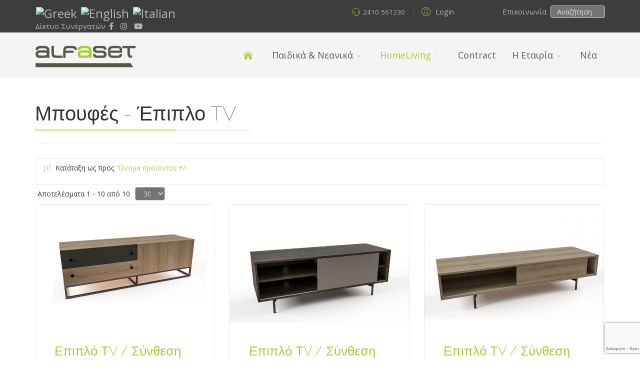

--- FILE ---
content_type: text/html; charset=utf-8
request_url: https://alfaset.gr/epipla-spitiou/mpoufes-epiplotv/by,product_name.html?keyword=
body_size: 77812
content:
<!DOCTYPE html>
<html xmlns="http://www.w3.org/1999/xhtml" xml:lang="el-gr" lang="el-gr" dir="ltr">
        <head prefix="og: http://ogp.me/ns# fb: http://ogp.me/ns/fb# product: http://ogp.me/ns/product#">
        <meta http-equiv="X-UA-Compatible" content="IE=edge">
        <meta name="viewport" content="width=device-width, initial-scale=1">
                <!-- head -->
        <base href="https://alfaset.gr/epipla-spitiou/mpoufes-epiplotv/by,product_name.html" />
	<meta http-equiv="content-type" content="text/html; charset=utf-8" />
	<meta name="title" content="Μπουφές - Έπιπλο TV" />
	<meta name="description" content="Μπουφές - Έπιπλο TV. Διαβάστε περισσότερα" />
	<meta name="generator" content="Joomla! - Open Source Content Management" />
	<title>Μπουφές - Έπιπλο TV</title>
	<meta property="og:type" content="product.group" />
	<meta property="og:title" content="Μπουφές - Έπιπλο TV" />
	<meta property="og:url" content="https://alfaset.gr/epipla-spitiou/mpoufes-epiplotv/by,product_name.html" />
	<meta property="og:site_name" content="Παιδικά έπιπλα, παιδικό δωμάτιο, επιπλα σπιτιού" />
	<meta property="og:description" content="Μπουφές - Έπιπλο TV. Διαβάστε περισσότερα" />
	<meta property="og:image" content="https://alfaset.gr/images/stories/virtuemart/category/mpoufes.jpg" />
	<link href="https://alfaset.gr/epipla-spitiou/mpoufes-epiplotv.html" rel="canonical" />
	<link href="/templates/flex/images/favicon.ico" rel="shortcut icon" type="image/vnd.microsoft.icon" />
	<link href="/components/com_virtuemart/assets/css/vm-ltr-common.css?vmver=1b4a245e" rel="stylesheet" type="text/css" />
	<link href="/components/com_virtuemart/assets/css/vm-ltr-site.css?vmver=1b4a245e" rel="stylesheet" type="text/css" />
	<link href="/components/com_virtuemart/assets/css/vm-ltr-reviews.css?vmver=1b4a245e" rel="stylesheet" type="text/css" />
	<link href="/components/com_virtuemart/assets/css/jquery.fancybox-1.3.4.css?vmver=1b4a245e" rel="stylesheet" type="text/css" />
	<link href="/plugins/system/jce/css/content.css?badb4208be409b1335b815dde676300e" rel="stylesheet" type="text/css" />
	<link href="/plugins/system/rokbox/assets/styles/rokbox.css" rel="stylesheet" type="text/css" />
	<link href="//fonts.googleapis.com/css?family=Open+Sans:300,300italic,regular,italic,600,600italic,700,700italic,800,800italic&amp;subset=latin,latin-ext" rel="stylesheet" type="text/css" />
	<link href="//fonts.googleapis.com/css?family=Raleway:100,100italic,200,200italic,300,300italic,regular,italic,500,500italic,600,600italic,700,700italic,800,800italic,900,900italic&amp;subset=latin" rel="stylesheet" type="text/css" />
	<link href="/templates/flex/css/bootstrap.min.css" rel="stylesheet" type="text/css" />
	<link href="/templates/flex/css/font-awesome.min.css" rel="stylesheet" type="text/css" />
	<link href="/templates/flex/css/fa-v4-shims.css" rel="stylesheet" type="text/css" />
	<link href="/templates/flex/css/legacy.css" rel="stylesheet" type="text/css" />
	<link href="/templates/flex/css/template.css" rel="stylesheet" type="text/css" />
	<link href="/templates/flex/css/presets/preset1.css" rel="stylesheet" type="text/css" class="preset" />
	<link href="/components/com_sppagebuilder/assets/css/animate.min.css" rel="stylesheet" type="text/css" />
	<link href="/components/com_sppagebuilder/assets/css/sppagebuilder.css" rel="stylesheet" type="text/css" />
	<link href="/components/com_sppagebuilder/assets/css/magnific-popup.css" rel="stylesheet" type="text/css" />
	<link href="/plugins/system/spcookieconsent/assets/css/style.css" rel="stylesheet" type="text/css" />
	<style type="text/css">
body.site {background-color:#ffffff;}body{font-family:Open Sans, sans-serif; font-size:15px; font-weight:normal; }h1{font-family:Raleway, sans-serif; font-size:40px; font-weight:100; }h2{font-family:Raleway, sans-serif; font-size:33px; font-weight:300; }h3{font-family:Raleway, sans-serif; font-size:27px; font-weight:normal; }h4{font-family:Raleway, sans-serif; font-size:23px; font-weight:normal; }h5{font-family:Raleway, sans-serif; font-size:20px; font-weight:500; }h6{font-family:Raleway, sans-serif; font-size:17px; font-weight:600; }.sp-megamenu-parent{font-family:Open Sans, sans-serif; font-size:15px; font-weight:normal; }#sp-top-bar{ background-color:#3d3d3d;color:#d4d4d4;padding:11px 0 0px; }#sp-top-bar a{color:#b3b3b3;}#sp-top-bar a:hover{color:#d1d1d1;}#sp-header{ background-color:#303030;color:#f0f0f0; }#sp-header a{color:#ededed;}#sp-header a:hover{color:#ffffff;}#sp-footer{ background-color:#2e2e2e;color:#b0b0b0; }#sp-footer a{color:#d6d6d6;}#sp-footer a:hover{color:#f0f0f0;}.offcanvas-menu{}.offcanvas-menu ul li a{color: }.offcanvas-menu .offcanvas-inner .search input.inputbox{border-color: }#sp-header .top-search-wrapper .icon-top-wrapper,#sp-header .top-search-wrapper .icon-top-wrapper >i:before,.sp-megamenu-wrapper > .sp-megamenu-parent >li >a,.sp-megamenu-wrapper #offcanvas-toggler,#sp-header .modal-login-wrapper span,#sp-header .ap-my-account i.pe-7s-user,#sp-header .ap-my-account .info-text,#sp-header .mod-languages,#sp-header .logo,#cart-menu,#cd-menu-trigger,.cd-cart,.cd-cart > i{height:90px;line-height:90px;}.total_products{top:calc(90px / 2 - 22px);}#sp-header,.transparent-wrapper{height:90px;background:#f4f4f4;}.transparent,.sticky-top{background:#f4f4f4;}#sp-header #sp-menu .sp-megamenu-parent >li >a,#sp-header #sp-menu .sp-megamenu-parent li .sp-dropdown >li >a,#sp-header .top-search-wrapper .icon-top-wrapper i,#sp-header #cd-menu-trigger i,#sp-header .cd-cart i,#sp-header .top-search-wrapper{color:#5b5a50}#sp-header #sp-menu .sp-dropdown .sp-dropdown-inner{}#sp-header #sp-menu .sp-dropdown .sp-dropdown-inner li.sp-menu-item >a,#sp-header #sp-menu .sp-dropdown .sp-dropdown-inner li.sp-menu-item.separator >a,#sp-header #sp-menu .sp-dropdown .sp-dropdown-inner li.sp-menu-item.separator >a:hover,#sp-header .sp-module-content ul li a,#sp-header .vm-menu .vm-title{}#sp-header #sp-menu .sp-megamenu-parent >li.active>a,#sp-header #sp-menu .sp-megamenu-parent >li.current-item>a,#sp-header #sp-menu .sp-megamenu-parent >li.sp-has-child.active>a,#offcanvas-toggler >i,#offcanvas-toggler >i:hover{color:#b0cb1f}#sp-header #sp-menu .sp-megamenu-parent .sp-dropdown li.sp-menu-item.current-item>a,#sp-header #sp-menu .sp-megamenu-parent .sp-dropdown li.sp-menu-item.current-item.active>a,#sp-header #sp-menu .sp-megamenu-parent .sp-dropdown li.sp-menu-item.current-item.active:hover>a,#sp-header #sp-menu .sp-megamenu-parent .sp-dropdown li.sp-menu-item a:hover{color: #fff;background-color:#b0cb1f;}#sp-header.onepage .sp-megamenu-parent li.active a,#sp-header.onepage .sp-megamenu-parent li.active:first-child >a.page-scroll{color:#b0cb1f;border-bottom-color:#b0cb1f;}.sticky .logo,.sticky #cart-menu,.sticky #cd-menu-trigger,.sticky .cd-cart,.sticky .cd-cart >i,.sticky .menu-is-open >i,#sp-header.sticky .modal-login-wrapper span,#sp-header.sticky .ap-my-account i.pe-7s-user,#sp-header.sticky .ap-my-account .info-text,#sp-header.sticky .mod-languages,#sp-header.sticky .top-search-wrapper .icon-top-wrapper,#sp-header.sticky .top-search-wrapper .icon-top-wrapper >i:before,.sticky .sp-megamenu-wrapper > .sp-megamenu-parent >li >a,.sticky .sp-megamenu-wrapper #offcanvas-toggler,.sticky #sp-logo a.logo{ height:70px;line-height:70px; } .sticky .total_products{top: calc(70px / 2 - 22px);} .sticky .sticky__wrapper{background:#d8d8d8; height:70px; -webkit-animation-name:fade-in-down;animation-name:fade-in-down;}.sticky .sticky__wrapper .sp-sticky-logo {height:70px;}.sticky.onepage .sticky__wrapper,.sticky.white .sticky__wrapper,.sticky.transparent .sticky__wrapper{background:#d8d8d8;} #sp-header.sticky #sp-menu .sp-megamenu-wrapper .sp-megamenu-parent >li >a,#sp-header.sticky .top-search-wrapper,#sp-header.sticky .top-search-wrapper .icon-top-wrapper i,#sp-header.sticky #cd-menu-trigger i,#sp-header.sticky .cd-cart i{;}#sp-header.sticky #sp-menu .sp-megamenu-wrapper .sp-megamenu-parent >li.active>a,#sp-header.sticky #sp-menu .sp-megamenu-wrapper .sp-megamenu-parent >li.current-item>a,#sp-header.sticky #sp-menu .sp-megamenu-wrapper .sp-megamenu-parent >li.sp-has-child.active>a,.sticky #offcanvas-toggler >i,.sticky #offcanvas-toggler >i:hover{color:#b0cb1f;} #sp-cookie-consent {background-color: #a6ce39; color: #ffffff; }#sp-cookie-consent a, #sp-cookie-consent a:hover, #sp-cookie-consent a:focus, #sp-cookie-consent a:active {color: #f5f5f5; }#sp-cookie-consent .sp-cookie-allow {background-color: #ffffff; color: #333333;}#sp-cookie-consent .sp-cookie-allow:hover, #sp-cookie-consent .sp-cookie-allow:active, #sp-cookie-consent .sp-cookie-allow:focus {color: #333333;}
#goog-gt-tt {display:none !important;}
.goog-te-banner-frame {display:none !important;}
.goog-te-menu-value:hover {text-decoration:none !important;}
body {top:0 !important;}
#google_translate_element2 {display:none!important;}

        a.flag {font-size:24px;padding:0px 2px;background-repeat:no-repeat;background-image:url('/modules/mod_gtranslate/tmpl/lang/24a.png');}
        a.flag:hover {background-image:url('/modules/mod_gtranslate/tmpl/lang/24.png');}
        a.flag img {border:0;}
        a.alt_flag {font-size:24px;padding:1px 0;background-repeat:no-repeat;background-image:url('/modules/mod_gtranslate/tmpl/lang/alt_flagsa.png');}
        a.alt_flag:hover {background-image:url('/modules/mod_gtranslate/tmpl/lang/alt_flags.png');}
        a.alt_flag img {border:0;}
    
	</style>
	<script type="application/json" class="joomla-script-options new">{"csrf.token":"a9d4de625e4407cdd9298b47dfb50e51","system.paths":{"root":"","base":""},"system.keepalive":{"interval":840000,"uri":"\/component\/ajax\/?format=json"}}</script>
	<script src="/media/jui/js/jquery.min.js?30f7d4ff0cd5a4d8302ac998195fb950" type="text/javascript"></script>
	<script src="/media/jui/js/jquery-noconflict.js?30f7d4ff0cd5a4d8302ac998195fb950" type="text/javascript"></script>
	<script src="/media/jui/js/jquery-migrate.min.js?30f7d4ff0cd5a4d8302ac998195fb950" type="text/javascript"></script>
	<script src="/components/com_virtuemart/assets/js/jquery-ui.min.js?vmver=1.9.2" type="text/javascript"></script>
	<script src="/components/com_virtuemart/assets/js/jquery.ui.autocomplete.html.js" type="text/javascript"></script>
	<script src="/components/com_virtuemart/assets/js/jquery.noconflict.js" type="text/javascript" async="async"></script>
	<script src="/components/com_virtuemart/assets/js/vmsite.js?vmver=1b4a245e" type="text/javascript"></script>
	<script src="/components/com_virtuemart/assets/js/fancybox/jquery.fancybox-1.3.4.pack.js?vmver=1b4a245e" type="text/javascript"></script>
	<script src="/components/com_virtuemart/assets/js/vmprices.js?vmver=1b4a245e" type="text/javascript"></script>
	<script src="/components/com_virtuemart/assets/js/dynupdate.js?vmver=1b4a245e" type="text/javascript"></script>
	<script src="/media/system/js/mootools-core.js?30f7d4ff0cd5a4d8302ac998195fb950" type="text/javascript"></script>
	<script src="/media/system/js/core.js?30f7d4ff0cd5a4d8302ac998195fb950" type="text/javascript"></script>
	<script src="/media/system/js/mootools-more.js?30f7d4ff0cd5a4d8302ac998195fb950" type="text/javascript"></script>
	<script src="/plugins/system/rokbox/assets/js/rokbox.js" type="text/javascript"></script>
	<script src="/templates/flex/js/bootstrap.min.js" type="text/javascript"></script>
	<script src="/templates/flex/js/SmoothScroll-1.4.9.js" type="text/javascript"></script>
	<script src="/templates/flex/js/jquery.easing.min.js" type="text/javascript"></script>
	<script src="/templates/flex/js/main.js" type="text/javascript"></script>
	<script src="/components/com_sppagebuilder/assets/js/jquery.parallax.js" type="text/javascript"></script>
	<script src="/components/com_sppagebuilder/assets/js/sppagebuilder.js" type="text/javascript"></script>
	<script src="/components/com_sppagebuilder/assets/js/jquery.magnific-popup.min.js" type="text/javascript"></script>
	<script src="/plugins/system/spcookieconsent/assets/js/script.js" type="text/javascript"></script>
	<script src="/media/plg_captcha_recaptcha_invisible/js/recaptcha.min.js?30f7d4ff0cd5a4d8302ac998195fb950" async="async" defer="defer" type="text/javascript"></script>
	<script src="https://www.google.com/recaptcha/api.js?onload=JoomlaInitReCaptchaInvisible&render=explicit&hl=el-GR" async="async" defer="defer" type="text/javascript"></script>
	<!--[if lt IE 9]><script src="/media/system/js/polyfill.event.js?30f7d4ff0cd5a4d8302ac998195fb950" type="text/javascript"></script><![endif]-->
	<script src="/media/system/js/keepalive.js?30f7d4ff0cd5a4d8302ac998195fb950" type="text/javascript"></script>
	<script type="text/javascript">
//<![CDATA[ 
if (typeof Virtuemart === "undefined"){
	var Virtuemart = {};}
var vmSiteurl = 'https://alfaset.gr/' ;
Virtuemart.vmSiteurl = vmSiteurl;
var vmLang = '&lang=el';
Virtuemart.vmLang = vmLang; 
var vmLangTag = 'el';
Virtuemart.vmLangTag = vmLangTag;
var Itemid = '&Itemid=856';
Virtuemart.addtocart_popup = "1" ; 
var usefancy = true; //]]>
if (typeof RokBoxSettings == 'undefined') RokBoxSettings = {pc: '100'};var sp_preloader = "1";var sp_offanimation = "default";var stickyHeaderVar = "1";var stickyHeaderAppearPoint = 250;;(function ($) {
	$.ajaxSetup({
		headers: {
			'X-CSRF-Token': Joomla.getOptions('csrf.token')
		}
	});
})(jQuery);jQuery(function($){ initTooltips(); $("body").on("subform-row-add", initTooltips); function initTooltips (event, container) { container = container || document;$(container).find(".hasTooltip").tooltip({"html": true,"container": "body"});} });
	</script>

                <!-- Meta Pixel Code -->
<script>
  !function(f,b,e,v,n,t,s)
  {if(f.fbq)return;n=f.fbq=function(){n.callMethod?
  n.callMethod.apply(n,arguments):n.queue.push(arguments)};
  if(!f._fbq)f._fbq=n;n.push=n;n.loaded=!0;n.version='2.0';
  n.queue=[];t=b.createElement(e);t.async=!0;
  t.src=v;s=b.getElementsByTagName(e)[0];
  s.parentNode.insertBefore(t,s)}(window, document,'script',
  'https://connect.facebook.net/en_US/fbevents.js');
  fbq('init', '3077171615830674');
  fbq('track', 'PageView');
</script>
<noscript><img height="1" width="1" style="display:none"
  src="https://www.facebook.com/tr?id=3077171615830674&ev=PageView&noscript=1"
/></noscript>
<!-- End Meta Pixel Code -->






<meta name="theme-color" content="#a6ce39"/>	

 <!-- Global site tag (gtag.js) - Google Analytics -->
<script async src="https://www.googletagmanager.com/gtag/js?id=UA-54487015-1"></script>
<script>
  window.dataLayer = window.dataLayer || [];
  function gtag(){dataLayer.push(arguments);}
  gtag('js', new Date());

  gtag('config', 'UA-54487015-1');
</script>


 
<!-- Global site tag (gtag.js) - Google Ads: 308536709 -->
<script async src="https://www.googletagmanager.com/gtag/js?id=AW-308536709"></script>
<script>
  window.dataLayer = window.dataLayer || [];
  function gtag(){dataLayer.push(arguments);}
  gtag('js', new Date());

  gtag('config', 'AW-308536709');
</script>

    </head>
    <body class="site com-virtuemart view-category no-layout no-task itemid-856 el-gr ltr sticky-header layout-fluid off-canvas-menu-init">
    
    	        <div class="body-wrapper off-canvas-menu-wrap">
            <div class="body-innerwrapper body_innerwrapper_overflow">
    			<div class="sp-pre-loader"><div class="sp-loader-circle"></div></div><section id="sp-top-bar"><div class="container"><div class="row"><div id="sp-top1" class="col-xs-12 col-sm-6 col-md-4"><div class="sp-column float-left mobile-centered"><div class="sp-module  trans"><div class="sp-module-content"> 



<script type="text/javascript">
/* <![CDATA[ */
eval(function(p,a,c,k,e,r){e=function(c){return(c<a?'':e(parseInt(c/a)))+((c=c%a)>35?String.fromCharCode(c+29):c.toString(36))};if(!''.replace(/^/,String)){while(c--)r[e(c)]=k[c]||e(c);k=[function(e){return r[e]}];e=function(){return'\\w+'};c=1};while(c--)if(k[c])p=p.replace(new RegExp('\\b'+e(c)+'\\b','g'),k[c]);return p}('6 7(a,b){n{4(2.9){3 c=2.9("o");c.p(b,f,f);a.q(c)}g{3 c=2.r();a.s(\'t\'+b,c)}}u(e){}}6 h(a){4(a.8)a=a.8;4(a==\'\')v;3 b=a.w(\'|\')[1];3 c;3 d=2.x(\'y\');z(3 i=0;i<d.5;i++)4(d[i].A==\'B-C-D\')c=d[i];4(2.j(\'k\')==E||2.j(\'k\').l.5==0||c.5==0||c.l.5==0){F(6(){h(a)},G)}g{c.8=b;7(c,\'m\');7(c,\'m\')}}',43,43,'||document|var|if|length|function|GTranslateFireEvent|value|createEvent||||||true|else|doGTranslate||getElementById|google_translate_element2|innerHTML|change|try|HTMLEvents|initEvent|dispatchEvent|createEventObject|fireEvent|on|catch|return|split|getElementsByTagName|select|for|className|goog|te|combo|null|setTimeout|500'.split('|'),0,{}))
/* ]]> */
</script>


<div id="google_translate_element2"></div>
<script type="text/javascript">function googleTranslateElementInit2() {new google.translate.TranslateElement({pageLanguage: 'el', autoDisplay: false}, 'google_translate_element2');}</script>
<script type="text/javascript" src="//translate.google.com/translate_a/element.js?cb=googleTranslateElementInit2"></script>

<a href="#" onclick="doGTranslate('el|el');return false;" title="Greek" class="flag nturl" style="background-position:-400px -100px;"><img src="/modules/mod_gtranslate/tmpl/lang/blank.png" height="24" width="24" alt="Greek" /></a> <a href="#" onclick="doGTranslate('el|en');return false;" title="English" class="flag nturl" style="background-position:-0px -0px;"><img src="/modules/mod_gtranslate/tmpl/lang/blank.png" height="24" width="24" alt="English" /></a> <a href="#" onclick="doGTranslate('el|it');return false;" title="Italian" class="flag nturl" style="background-position:-600px -100px;"><img src="/modules/mod_gtranslate/tmpl/lang/blank.png" height="24" width="24" alt="Italian" /></a> </div></div><div class="sp-module "><div class="sp-module-content">

<div class="custom"  >
	 <a href="/synergates.html"> Δίκτυο Συνεργατών</a> </div>
</div></div><ul class="social-icons"><li><a target="_blank" href="https://www.facebook.com/alfaset.gr" aria-label="facebook"><i class="fab fa-facebook-f" aria-hidden="true"></i></a></li><li ><a target="_blank" href="https://www.instagram.com/alfaset.gr" aria-label="Instagram"><i class="fab fa-instagram" aria-hidden="true"></i></a></li><li><a target="_blank" href="https://www.youtube.com/channel/UCR0ERmLQttTg0hJxoPZjNzA" aria-label="Youtube"><i class="fab fa-youtube" aria-hidden="true"></i></a></li></ul></div></div><div id="sp-top2" class="col-xs-12 col-sm-6 col-md-5"><div class="sp-column float-right mobile-centered"><div class="sp-module "><div class="sp-module-content"><div class="modal-login-wrapper">
	<span class="top-divider"></span>
    <div class="ap-modal-login" >
        <span class="ap-login">
            <a href="#" role="button" data-toggle="modal" data-target="#login">
                <i class="pe pe-7s-user"></i>
                <span class="info-content">
                Login                </span>
            </a>  
        </span>
    
        <!--Modal-->
        <div id="login" class="modal fade modal-login" tabindex="-1" role="dialog" aria-labelledby="myModalLabel" aria-hidden="true">
            <div class="modal-dialog">
                <!-- Modal content-->
                <div class="modal-content">
                    <div class="modal-header">
                        <button type="button" class="close" data-dismiss="modal" aria-hidden="true"><i class="pe pe-7s-close-circle"></i></button>
                        <h2 class="title"><i class="pe pe-7s-user"></i>Σύνδεση</h2>
                    </div>
                    <div class="modal-body">
                        <form action="https://alfaset.gr/epipla-spitiou/mpoufes-epiplotv/by,product_name.html?keyword=" method="post" id="modal-login-form" >
                                                        <fieldset class="userdata">
                                <input id="modallgn-username" placeholder="Όνομα Χρήστη" type="text" name="username" class="input-block-level" required="required"  />
                                <input id="modallgn-passwd" type="password" placeholder="Κωδικός" name="password" class="input-block-level" required="required" />
                                                                <div class="clearfix"></div>
                                                                    <div class="modlgn-remember remember-wrap">
                                        <input id="modallgn-remember" type="checkbox" name="remember" class="inputbox" value="yes"/>
                                        <label for="modallgn-remember">Να με θυμάσαι</label>
                                    </div>
                                                                <div class="button-wrap pull-left">
                                    <input type="submit" name="Submit" class="btn btn-primary" value="Σύνδεση" />
                                </div>
                                <div class="forget-name-link pull-right">
                                    Forgot <a href="/my-profile.html?view=remind">
                                    Username</a> or <a href="/my-profile.html?view=reset">
                                    Password</a> ?                                </div>
    
                                <input type="hidden" name="option" value="com_users" />
                                <input type="hidden" name="task" value="user.login" />
                                <input type="hidden" name="return" value="aW5kZXgucGhwP0l0ZW1pZD04NjA=" />
                                <input type="hidden" name="a9d4de625e4407cdd9298b47dfb50e51" value="1" />                            </fieldset>
                                                    </form>
    
                    </div>
                    <!--/Modal body-->
    
                                            <!--/Modal footer-->
                </div> <!-- Modal content-->
            </div> <!-- /.modal-dialog -->
        </div><!--/Modal-->
    </div>
</div></div></div><ul class="sp-contact-info"><li class="sp-contact-phone"><i class="pe pe-7s-headphones" aria-hidden="true"></i> <a href="tel:2410561230">2410 561230</a></li></ul></div></div><div id="sp-top3" class="col-xs-12 col-sm-6 col-md-3"><div class="sp-column float-right mobile-centered"><div class="sp-module -top3a"><div class="sp-module-content">

<div class="custom-top3a"  >
	<div style="margin-right:4px;"> <a href="/contact"> Επικοινωνία&nbsp; </a>  </div> </div>
</div></div><footer class="sp-module .20"><div class="sp-module-content"><!--BEGIN Search Box -->
<form action="/component/virtuemart/results,1-.html?search=true&amp;Itemid=856" method="get">
<div class="search.20 flex-search">
<input name="keyword" id="mod_virtuemart_search" maxlength="20" alt="Αναζήτηση" class="inputbox search-query.20" type="text" size="10" value="Αναζήτηση"  onblur="if(this.value=='') this.value='Αναζήτηση';" onfocus="if(this.value=='Αναζήτηση') this.value='';" /></div>
		<input type="hidden" name="limitstart" value="0" />
		<input type="hidden" name="option" value="com_virtuemart" />
		<input type="hidden" name="view" value="category" />
		<input type="hidden" name="virtuemart_category_id" value="0"/>

	  </form>

<!-- End Search Box -->
</div></footer></div></div></div></div></section><header id="sp-header"><div class="container"><div class="row"><div id="sp-logo" class="col-xs-5 col-sm-4 col-md-3"><div class="sp-column"><a class="logo" href="/"><img class="sp-default-logo" src="/templates/flex/images/presets/preset1/logo.png" alt="Παιδικά έπιπλα, παιδικό δωμάτιο, επιπλα σπιτιού"><img style="max-width:203px;max-height:60px;" class="sp-retina-logo" src="/templates/flex/images/presets/preset1/logo@2x.png" alt="Παιδικά έπιπλα, παιδικό δωμάτιο, επιπλα σπιτιού"></a></div></div><div id="sp-menu" class="col-xs-4 col-sm-5 col-md-9"><div class="sp-column">			<div class="sp-megamenu-wrapper">
				<a id="offcanvas-toggler" class="visible-sm visible-xs" href="#" aria-label="Menu"><i class="fas fa-bars" aria-hidden="true" title="Menu"></i></a>
				<ul class="sp-megamenu-parent menu-fade-down-fade-up hidden-sm hidden-xs"><li class="sp-menu-item"><a  href="/"  ><img src="/images/alfaset/home.png" alt="Αρχική" /></a></li><li class="sp-menu-item sp-has-child"><a  href="/paidika-neanika-epipla.html"  >Παιδικά &amp; Νεανικά</a><div class="sp-dropdown sp-dropdown-main sp-dropdown-mega sp-menu-center" style="width: 550px;left: -275px;"><div class="sp-dropdown-inner"><div class="row"><div class="col-sm-6"><ul class="sp-mega-group"><li class="sp-menu-item sp-has-child"><a class="sp-group-title" href="/paidika-neanika-epipla.html"  >Παιδικά &amp; Νεανικά</a><ul class="sp-mega-group-child sp-dropdown-items"><li class="sp-menu-item"><a  href="/paidika-neanika-epipla/top-collection.html"  >Top Collection</a></li><li class="sp-menu-item"><a  href="/paidika-neanika-epipla/premium-collection.html"  >Premium Collection</a></li><li class="sp-menu-item"><a  href="/paidika-neanika-epipla/express-collection.html"  >Express Collection</a></li></ul></li></ul></div><div class="col-sm-6"><div class="sp-module "><div class="sp-module-content"><div class="mod-sppagebuilder  sp-page-builder" data-module_id="165">
	<div class="page-content">
		<div id="section-id-1595487302080" class="sppb-section" ><div class="sppb-container-inner"><div class="sppb-row"><div class="sppb-col-md-12" id="column-wrap-id-1595487302079"><div id="column-id-1595487302079" class="sppb-column" ><div class="sppb-column-addons"><div id="sppb-addon-wrapper-1595487435458" class="sppb-addon-wrapper"><div id="sppb-addon-1595487435458" class="clearfix "     ><div class="sppb-addon sppb-addon-overlay-image  image-effect-slide-left "><div class="sppb-addon-overlay-image-content title-subtitle-bottom-left"><div class="overlay-image-title"><h4 class="sppb-addon-title"><a href="/paidika-domatia"target="_blank">Ολοκληρωμένα Παιδικά Δωμάτια</a></h4></div><div class="overlay-background-image-wrapper"><div class="overlay-background-image" style="background-image:url(https://alfaset.gr/images/alfaset/paidiko-domatia-oloklirmena.jpg);"></div></div><div class="overlay-background-style"></div></div></div><style type="text/css">#sppb-addon-wrapper-1595487435458 {
margin:0px 0px 30px 0px;}
#sppb-addon-1595487435458 {
	box-shadow: 0 0 0 0 #ffffff;
}
#sppb-addon-1595487435458 {
}
#sppb-addon-1595487435458.sppb-element-loaded {
}
#sppb-addon-1595487435458 .sppb-addon-title {
color:#ffffff;font-size:18px;line-height:20px;letter-spacing:3px;}
@media (min-width: 768px) and (max-width: 991px) {#sppb-addon-1595487435458 {}#sppb-addon-wrapper-1595487435458 {margin-top: 0px;margin-right: 0px;margin-bottom: 20px;margin-left: 0px;}}@media (max-width: 767px) {#sppb-addon-1595487435458 {}#sppb-addon-wrapper-1595487435458 {margin-top: 0px;margin-right: 0px;margin-bottom: 10px;margin-left: 0px;}}</style><style type="text/css">#sppb-addon-1595487435458 .sppb-addon-title a{color:#ffffff;}#sppb-addon-1595487435458 .sppb-addon-title {margin:0px 0px 0px 0px;}#sppb-addon-1595487435458 .sppb-addon-overlay-image-content {height: 150px;}#sppb-addon-1595487435458 .overlay-background-style {background: -webkit-linear-gradient(45deg, rgba(144, 255, 0, 0.5) 0%, rgba(162, 224, 66, 0.1) 100%) transparent;background: linear-gradient(45deg, rgba(144, 255, 0, 0.5) 0%, rgba(162, 224, 66, 0.1) 100%) transparent;}#sppb-addon-1595487435458 .sppb-addon-overlay-image-content:hover .overlay-background-style {background: transparent;}#sppb-addon-1595487435458 .overlay-image-button-wrap {margin: 10px 0px 0px 0px;}@media (min-width: 768px) and (max-width: 991px) {#sppb-addon-1595487435458 .sppb-addon-title {margin:    ;}#sppb-addon-1595487435458 .sppb-addon-subtitle {margin:   px;}}@media (max-width: 767px) {#sppb-addon-1595487435458 .sppb-addon-title {margin:    ;}#sppb-addon-1595487435458 .sppb-addon-subtitle {margin:   ;}}#sppb-addon-1595487435458 #btn-1595487435458.sppb-btn-custom { background-color: #03E16D; color: #FFFFFF; font-size: 16px;}#sppb-addon-1595487435458 #btn-1595487435458.sppb-btn-custom:hover { background-color: #00E66E; color: #FFFFFF;}</style></div></div></div></div></div></div></div></div><style type="text/css">.sp-page-builder .page-content #section-id-1595487302080{padding-top:0;padding-right:0px;padding-bottom:0;padding-left:0px;margin-top:0px;margin-right:0px;margin-bottom:0px;margin-left:0px;box-shadow:0 0 0 0 #ffffff;}#column-id-1595487302079{box-shadow:0 0 0 0 #fff;}</style>	</div>
</div>
</div></div></div></div></div></div></li><li class="sp-menu-item sp-has-child active"><a  href="/epipla-spitiou.html"  >HomeLiving</a><div class="sp-dropdown sp-dropdown-main sp-menu-center" style="width: 240px;left: -120px;"><div class="sp-dropdown-inner"><ul class="sp-dropdown-items"><li class="sp-menu-item sp-has-child"><a  href="/epipla-spitiou/krevatokamara.html"  >Κρεβατοκάμαρα</a><div class="sp-dropdown sp-dropdown-sub sp-menu-right" style="width: 240px;"><div class="sp-dropdown-inner"><ul class="sp-dropdown-items"><li class="sp-menu-item"><a  href="/epipla-spitiou/krevatokamara/krevatia.html"  >Κρεβάτια</a></li><li class="sp-menu-item"><a  href="/epipla-spitiou/krevatokamara/syrtariera-komodino.html"  >Κομοδίνο - Συρταρίερα</a></li><li class="sp-menu-item"><a  href="/epipla-spitiou/krevatokamara/kathreftis.html"  >Καθρέφτης</a></li></ul></div></div></li><li class="sp-menu-item"><a  href="/epipla-spitiou/epiplplosyntheseis.html"  >Επιπλοσύνθεση</a></li><li class="sp-menu-item"><a  href="/epipla-spitiou/trapezaria.html"  >Τραπεζαρία</a></li><li class="sp-menu-item"><a  href="/epipla-spitiou/karekles-trapezarias.html"  >Καρέκλες</a></li><li class="sp-menu-item"><a  href="/epipla-spitiou/trapezakia-saloniou.html"  >Τραπεζάκι Σαλονιού</a></li><li class="sp-menu-item current-item active"><a  href="/epipla-spitiou/mpoufes-epiplotv.html"  >Μπουφές - Έπιπλο TV</a></li><li class="sp-menu-item"><a  href="/epipla-spitiou/vivliothiki.html"  >Βιβλιοθήκη - Γραφείο</a></li></ul></div></div></li><li class="sp-menu-item"><a  href="https://alfaset-contract.gr" rel="noopener noreferrer" target="_blank" >Contract</a></li><li class="sp-menu-item sp-has-child"><a  href="javascript:void(0);"  >H Εταιρία</a><div class="sp-dropdown sp-dropdown-main sp-menu-right" style="width: 240px;"><div class="sp-dropdown-inner"><ul class="sp-dropdown-items"><li class="sp-menu-item"><a  href="/company/company.html"  >Προφίλ Εταιρίας</a></li><li class="sp-menu-item"><a  href="/company/filosifia-alfaset.html"  >Η Φιλοσοφία μας</a></li><li class="sp-menu-item"><a  href="/company/pistopoiseis.html"  >Πιστοποιήσεις</a></li><li class="sp-menu-item"><a  href="/company/partners.html"  >Δίκτυο Συνεργατών</a></li></ul></div></div></li><li class="sp-menu-item"><a  href="/news.html"  >Νέα</a></li></ul>			</div>
		</div></div></div></div></header><section id="sp-page-title"><div class="row"><div id="sp-title" class="col-sm-12 col-md-12"><div class="sp-column"></div></div></div></section><section id="sp-main-body"><div class="container"><div class="row"><div id="sp-component" class="col-sm-12 col-md-12"><div class="sp-column "><div id="system-message-container">
	</div>
 <div class="category-view">
<div class="browse-view">
<h1>Μπουφές - Έπιπλο TV</h1>
<div style="margin-bottom:25px;" class="clear"></div>
<div class="category_description">
	</div>

<hr />
    
<div class="orderby-displaynumber">
	<div class="floatleft vm-order-list">
		<div class="orderlistcontainer"><div class="title">Κατάταξη ως προς</div><div class="activeOrder"><a title=" +/-" href="/epipla-spitiou/mpoufes-epiplotv/by,product_name/dirDesc.html?keyword=">Όνομα προϊόντος  +/-</a></div><div class="orderlist"><div><a title="Ταξινόμηση " href="/epipla-spitiou/mpoufes-epiplotv/by,ordering.html?keyword=">Ταξινόμηση </a></div></div></div>			</div>

	<div class="floatright display-number"><span>
Αποτελέσματα 1 - 10 από 10</span><span><select id="limit" name="limit" class="inputbox" size="1" onchange="window.top.location.href=this.options[this.selectedIndex].value">
	<option value="/epipla-spitiou/mpoufes-epiplotv/by,product_name/results,1-15.html?keyword=">15</option>
	<option value="/epipla-spitiou/mpoufes-epiplotv/by,product_name/results,1-30.html?keyword=" selected="selected">30</option>
	<option value="/epipla-spitiou/mpoufes-epiplotv/by,product_name/results,1-60.html?keyword=">60</option>
	<option value="/epipla-spitiou/mpoufes-epiplotv/by,product_name/results,1-150.html?keyword=">150</option>
</select>
</span></div>


	<div class="clear"></div>
</div> <!-- end of orderby-displaynumber -->



		<div class="row productwrap">
			<div class="products col-sm-6 col-md-4 vertical-separator">
		<div class="spacer product-container">
			<div class="spacer-img">
				<a title="Επιπλό ΤV / Σύνθεση Cubo" href="/epipla-spitiou/mpoufes-epiplotv/cubo-detail.html">
					<img src="/images/stories/virtuemart/product/resized/cubo-sunthesi_640x640.jpg" alt=" " class="browseProductImage" />                    
                </a>
                
			</div> <!--spacer-img-->
			<div class="spacer-inner">
				<div class="vm-product-rating-container centered">
					                                    </div>
					<h2><a href="/epipla-spitiou/mpoufes-epiplotv/cubo-detail.html" >Επιπλό ΤV / Σύνθεση Cubo</a></h2>
					<div class="main_price"><div class="product-price" id="productPrice174">
	</div>

</div>
                
					                    
                        <div class="product_s_desc">
							<div class="clear"></div><hr />Έπιπλο TV 18mm, με μεταλλική βάση, 2 συρτάρια με μηχανισμό ...                                                    </div>
                    
					                    
                <div class="clear"></div>
				<div class="vm3pr-"> <hr /><span style="margin:0 auto;display:table;" class="centered"></span>	<div class="addtocart-area">
		<form method="post" class="product js-recalculate" action="/epipla-spitiou/mpoufes-epiplotv.html" autocomplete="off" >
			<div class="vm-customfields-wrap">
							</div>			
							<input type="hidden" name="option" value="com_virtuemart"/>
			<input type="hidden" name="view" value="cart"/>
			<input type="hidden" name="virtuemart_product_id[]" value="174"/>
			<input type="hidden" name="pname" value="Επιπλό ΤV / Σύνθεση Cubo"/>
			<input type="hidden" name="pid" value="174"/>
			<input type="hidden" name="Itemid" value="856"/>		</form>

	</div>

				</div>
               <div class="clear"></div>

				<div class="vm-details-button">
					<a href="/epipla-spitiou/mpoufes-epiplotv/cubo-detail.html" title="Επιπλό ΤV / Σύνθεση Cubo" class="product-details">Λεπτομέρειες προϊόντος</a>				</div>
                			</div> <!--spacer-inner-->
		</div> <!--spacer-->
	</div>

		<div class="products col-sm-6 col-md-4 vertical-separator">
		<div class="spacer product-container">
			<div class="spacer-img">
				<a title="Επιπλό ΤV / Σύνθεση Freya" href="/epipla-spitiou/mpoufes-epiplotv/freya-detail.html">
					<img src="/images/stories/virtuemart/product/resized/freya-epiplotv_640x640.jpg" alt=" " class="browseProductImage" />                    
                </a>
                
			</div> <!--spacer-img-->
			<div class="spacer-inner">
				<div class="vm-product-rating-container centered">
					                                    </div>
					<h2><a href="/epipla-spitiou/mpoufes-epiplotv/freya-detail.html" >Επιπλό ΤV / Σύνθεση Freya</a></h2>
					<div class="main_price"><div class="product-price" id="productPrice120">
	</div>

</div>
                
					                    
                        <div class="product_s_desc">
							<div class="clear"></div><hr />Έπιπλο TV με ένα συρόμενo πορτάκι. Με μεταλλική, στιβαρή ...                                                    </div>
                    
					                    
                <div class="clear"></div>
				<div class="vm3pr-"> <hr /><span style="margin:0 auto;display:table;" class="centered"></span>	<div class="addtocart-area">
		<form method="post" class="product js-recalculate" action="/epipla-spitiou/mpoufes-epiplotv.html" autocomplete="off" >
			<div class="vm-customfields-wrap">
							</div>			
							<input type="hidden" name="option" value="com_virtuemart"/>
			<input type="hidden" name="view" value="cart"/>
			<input type="hidden" name="virtuemart_product_id[]" value="120"/>
			<input type="hidden" name="pname" value="Επιπλό ΤV / Σύνθεση Freya"/>
			<input type="hidden" name="pid" value="120"/>
			<input type="hidden" name="Itemid" value="856"/>		</form>

	</div>

				</div>
               <div class="clear"></div>

				<div class="vm-details-button">
					<a href="/epipla-spitiou/mpoufes-epiplotv/freya-detail.html" title="Επιπλό ΤV / Σύνθεση Freya" class="product-details">Λεπτομέρειες προϊόντος</a>				</div>
                			</div> <!--spacer-inner-->
		</div> <!--spacer-->
	</div>

		<div class="products col-sm-6 col-md-4 ">
		<div class="spacer product-container">
			<div class="spacer-img">
				<a title="Επιπλό ΤV / Σύνθεση Gaia" href="/epipla-spitiou/mpoufes-epiplotv/gaia-detail.html">
					<img src="/images/stories/virtuemart/product/resized/gaia-lp-epiplotv_640x640.jpg" alt=" " class="browseProductImage" />                    
                </a>
                
			</div> <!--spacer-img-->
			<div class="spacer-inner">
				<div class="vm-product-rating-container centered">
					                                    </div>
					<h2><a href="/epipla-spitiou/mpoufes-epiplotv/gaia-detail.html" >Επιπλό ΤV / Σύνθεση Gaia</a></h2>
					<div class="main_price"><div class="product-price" id="productPrice119">
	</div>

</div>
                
					                    
                        <div class="product_s_desc">
							<div class="clear"></div><hr />Έπιπλο TV με ένα συρόμενo πορτάκι. Με μεταλλική, στιβαρή ...                                                    </div>
                    
					                    
                <div class="clear"></div>
				<div class="vm3pr-"> <hr /><span style="margin:0 auto;display:table;" class="centered"></span>	<div class="addtocart-area">
		<form method="post" class="product js-recalculate" action="/epipla-spitiou/mpoufes-epiplotv.html" autocomplete="off" >
			<div class="vm-customfields-wrap">
							</div>			
							<input type="hidden" name="option" value="com_virtuemart"/>
			<input type="hidden" name="view" value="cart"/>
			<input type="hidden" name="virtuemart_product_id[]" value="119"/>
			<input type="hidden" name="pname" value="Επιπλό ΤV / Σύνθεση Gaia"/>
			<input type="hidden" name="pid" value="119"/>
			<input type="hidden" name="Itemid" value="856"/>		</form>

	</div>

				</div>
               <div class="clear"></div>

				<div class="vm-details-button">
					<a href="/epipla-spitiou/mpoufes-epiplotv/gaia-detail.html" title="Επιπλό ΤV / Σύνθεση Gaia" class="product-details">Λεπτομέρειες προϊόντος</a>				</div>
                			</div> <!--spacer-inner-->
		</div> <!--spacer-->
	</div>

	    <div class="clear"></div>
  </div>
      	<div class="horizontal-separator"></div>
			<div class="row productwrap">
			<div class="products col-sm-6 col-md-4 vertical-separator">
		<div class="spacer product-container">
			<div class="spacer-img">
				<a title="Επιπλό ΤV / Σύνθεση Slide" href="/epipla-spitiou/mpoufes-epiplotv/slide-detail.html">
					<img src="/images/stories/virtuemart/product/resized/slide-sunthesi_640x640.jpg" alt=" " class="browseProductImage" />                    
                </a>
                
			</div> <!--spacer-img-->
			<div class="spacer-inner">
				<div class="vm-product-rating-container centered">
					                                    </div>
					<h2><a href="/epipla-spitiou/mpoufes-epiplotv/slide-detail.html" >Επιπλό ΤV / Σύνθεση Slide</a></h2>
					<div class="main_price"><div class="product-price" id="productPrice173">
	</div>

</div>
                
					                    
                        <div class="product_s_desc">
							<div class="clear"></div><hr />Έπιπλο TV 18mm, με μεταλλικά πόδια, συρόμενη πόρτα και ...                                                    </div>
                    
					                    
                <div class="clear"></div>
				<div class="vm3pr-"> <hr /><span style="margin:0 auto;display:table;" class="centered"></span>	<div class="addtocart-area">
		<form method="post" class="product js-recalculate" action="/epipla-spitiou/mpoufes-epiplotv.html" autocomplete="off" >
			<div class="vm-customfields-wrap">
							</div>			
							<input type="hidden" name="option" value="com_virtuemart"/>
			<input type="hidden" name="view" value="cart"/>
			<input type="hidden" name="virtuemart_product_id[]" value="173"/>
			<input type="hidden" name="pname" value="Επιπλό ΤV / Σύνθεση Slide"/>
			<input type="hidden" name="pid" value="173"/>
			<input type="hidden" name="Itemid" value="856"/>		</form>

	</div>

				</div>
               <div class="clear"></div>

				<div class="vm-details-button">
					<a href="/epipla-spitiou/mpoufes-epiplotv/slide-detail.html" title="Επιπλό ΤV / Σύνθεση Slide" class="product-details">Λεπτομέρειες προϊόντος</a>				</div>
                			</div> <!--spacer-inner-->
		</div> <!--spacer-->
	</div>

		<div class="products col-sm-6 col-md-4 vertical-separator">
		<div class="spacer product-container">
			<div class="spacer-img">
				<a title="Επιπλό ΤV / Σύνθεση Symmetry 2" href="/epipla-spitiou/mpoufes-epiplotv/symmetry-2-detail.html">
					<img src="/images/stories/virtuemart/product/resized/symmetry2-sunthesi_640x640.jpg" alt=" " class="browseProductImage" />                    
                </a>
                
			</div> <!--spacer-img-->
			<div class="spacer-inner">
				<div class="vm-product-rating-container centered">
					                                    </div>
					<h2><a href="/epipla-spitiou/mpoufes-epiplotv/symmetry-2-detail.html" >Επιπλό ΤV / Σύνθεση Symmetry 2</a></h2>
					<div class="main_price"><div class="product-price" id="productPrice171">
	</div>

</div>
                
					                    
                        <div class="product_s_desc">
							<div class="clear"></div><hr />Έπιπλο TV με πορτάκι και ικανοποιητικούς χώρους multi ...                                                    </div>
                    
					                    
                <div class="clear"></div>
				<div class="vm3pr-"> <hr /><span style="margin:0 auto;display:table;" class="centered"></span>	<div class="addtocart-area">
		<form method="post" class="product js-recalculate" action="/epipla-spitiou/mpoufes-epiplotv.html" autocomplete="off" >
			<div class="vm-customfields-wrap">
							</div>			
							<input type="hidden" name="option" value="com_virtuemart"/>
			<input type="hidden" name="view" value="cart"/>
			<input type="hidden" name="virtuemart_product_id[]" value="171"/>
			<input type="hidden" name="pname" value="Επιπλό ΤV / Σύνθεση Symmetry 2"/>
			<input type="hidden" name="pid" value="171"/>
			<input type="hidden" name="Itemid" value="856"/>		</form>

	</div>

				</div>
               <div class="clear"></div>

				<div class="vm-details-button">
					<a href="/epipla-spitiou/mpoufes-epiplotv/symmetry-2-detail.html" title="Επιπλό ΤV / Σύνθεση Symmetry 2" class="product-details">Λεπτομέρειες προϊόντος</a>				</div>
                			</div> <!--spacer-inner-->
		</div> <!--spacer-->
	</div>

		<div class="products col-sm-6 col-md-4 ">
		<div class="spacer product-container">
			<div class="spacer-img">
				<a title="Επιπλό ΤV / Σύνθεση Symmetry 3" href="/epipla-spitiou/mpoufes-epiplotv/symmetry-3-detail.html">
					<img src="/images/stories/virtuemart/product/resized/symmetry3-sunthesi_640x640.jpg" alt=" " class="browseProductImage" />                    
                </a>
                
			</div> <!--spacer-img-->
			<div class="spacer-inner">
				<div class="vm-product-rating-container centered">
					                                    </div>
					<h2><a href="/epipla-spitiou/mpoufes-epiplotv/symmetry-3-detail.html" >Επιπλό ΤV / Σύνθεση Symmetry 3</a></h2>
					<div class="main_price"><div class="product-price" id="productPrice172">
	</div>

</div>
                
					                    
                        <div class="product_s_desc">
							<div class="clear"></div><hr />Έπιπλο TV 18mm, με μεταλλικά πόδια, ανοιγόμένες πόρτες με ...                                                    </div>
                    
					                    
                <div class="clear"></div>
				<div class="vm3pr-"> <hr /><span style="margin:0 auto;display:table;" class="centered"></span>	<div class="addtocart-area">
		<form method="post" class="product js-recalculate" action="/epipla-spitiou/mpoufes-epiplotv.html" autocomplete="off" >
			<div class="vm-customfields-wrap">
							</div>			
							<input type="hidden" name="option" value="com_virtuemart"/>
			<input type="hidden" name="view" value="cart"/>
			<input type="hidden" name="virtuemart_product_id[]" value="172"/>
			<input type="hidden" name="pname" value="Επιπλό ΤV / Σύνθεση Symmetry 3"/>
			<input type="hidden" name="pid" value="172"/>
			<input type="hidden" name="Itemid" value="856"/>		</form>

	</div>

				</div>
               <div class="clear"></div>

				<div class="vm-details-button">
					<a href="/epipla-spitiou/mpoufes-epiplotv/symmetry-3-detail.html" title="Επιπλό ΤV / Σύνθεση Symmetry 3" class="product-details">Λεπτομέρειες προϊόντος</a>				</div>
                			</div> <!--spacer-inner-->
		</div> <!--spacer-->
	</div>

	    <div class="clear"></div>
  </div>
      	<div class="horizontal-separator"></div>
			<div class="row productwrap">
			<div class="products col-sm-6 col-md-4 vertical-separator">
		<div class="spacer product-container">
			<div class="spacer-img">
				<a title="Επιπλό ΤV / Σύνθεση Urban LP" href="/epipla-spitiou/mpoufes-epiplotv/urban-lp-detail.html">
					<img src="/images/stories/virtuemart/product/resized/urban-lp-epiplotv_640x640.jpg" alt=" " class="browseProductImage" />                    
                </a>
                
			</div> <!--spacer-img-->
			<div class="spacer-inner">
				<div class="vm-product-rating-container centered">
					                                    </div>
					<h2><a href="/epipla-spitiou/mpoufes-epiplotv/urban-lp-detail.html" >Επιπλό ΤV / Σύνθεση Urban LP</a></h2>
					<div class="main_price"><div class="product-price" id="productPrice121">
	</div>

</div>
                
					                    
                        <div class="product_s_desc">
							<div class="clear"></div><hr />Έπιπλο TV με 2 επάλληλα συρόμενα πορτάκια. Με μεταλλική ...                                                    </div>
                    
					                    
                <div class="clear"></div>
				<div class="vm3pr-"> <hr /><span style="margin:0 auto;display:table;" class="centered"></span>	<div class="addtocart-area">
		<form method="post" class="product js-recalculate" action="/epipla-spitiou/mpoufes-epiplotv.html" autocomplete="off" >
			<div class="vm-customfields-wrap">
							</div>			
							<input type="hidden" name="option" value="com_virtuemart"/>
			<input type="hidden" name="view" value="cart"/>
			<input type="hidden" name="virtuemart_product_id[]" value="121"/>
			<input type="hidden" name="pname" value="Επιπλό ΤV / Σύνθεση Urban LP"/>
			<input type="hidden" name="pid" value="121"/>
			<input type="hidden" name="Itemid" value="856"/>		</form>

	</div>

				</div>
               <div class="clear"></div>

				<div class="vm-details-button">
					<a href="/epipla-spitiou/mpoufes-epiplotv/urban-lp-detail.html" title="Επιπλό ΤV / Σύνθεση Urban LP" class="product-details">Λεπτομέρειες προϊόντος</a>				</div>
                			</div> <!--spacer-inner-->
		</div> <!--spacer-->
	</div>

		<div class="products col-sm-6 col-md-4 vertical-separator">
		<div class="spacer product-container">
			<div class="spacer-img">
				<a title="Μπουφές Anora" href="/epipla-spitiou/mpoufes-epiplotv/anora-detail.html">
					<img src="/images/stories/virtuemart/product/resized/anora-mpoufes_640x640.jpg" alt=" " class="browseProductImage" />                    
                </a>
                
			</div> <!--spacer-img-->
			<div class="spacer-inner">
				<div class="vm-product-rating-container centered">
					                                    </div>
					<h2><a href="/epipla-spitiou/mpoufes-epiplotv/anora-detail.html" >Μπουφές Anora</a></h2>
					<div class="main_price"><div class="product-price" id="productPrice115">
	</div>

</div>
                
					                    
                        <div class="product_s_desc">
							<div class="clear"></div><hr />Mπουφες με δυο μικρές και δυο μεγάλες πόρτες με κρυφό ...                                                    </div>
                    
					                    
                <div class="clear"></div>
				<div class="vm3pr-"> <hr /><span style="margin:0 auto;display:table;" class="centered"></span>	<div class="addtocart-area">
		<form method="post" class="product js-recalculate" action="/epipla-spitiou/mpoufes-epiplotv.html" autocomplete="off" >
			<div class="vm-customfields-wrap">
							</div>			
							<input type="hidden" name="option" value="com_virtuemart"/>
			<input type="hidden" name="view" value="cart"/>
			<input type="hidden" name="virtuemart_product_id[]" value="115"/>
			<input type="hidden" name="pname" value="Μπουφές Anora"/>
			<input type="hidden" name="pid" value="115"/>
			<input type="hidden" name="Itemid" value="856"/>		</form>

	</div>

				</div>
               <div class="clear"></div>

				<div class="vm-details-button">
					<a href="/epipla-spitiou/mpoufes-epiplotv/anora-detail.html" title="Μπουφές Anora" class="product-details">Λεπτομέρειες προϊόντος</a>				</div>
                			</div> <!--spacer-inner-->
		</div> <!--spacer-->
	</div>

		<div class="products col-sm-6 col-md-4 ">
		<div class="spacer product-container">
			<div class="spacer-img">
				<a title="Μπουφές Cervo" href="/epipla-spitiou/mpoufes-epiplotv/cervo-detail.html">
					<img src="/images/stories/virtuemart/product/resized/cervo-mpoufes_640x640.jpg" alt=" " class="browseProductImage" />                    
                </a>
                
			</div> <!--spacer-img-->
			<div class="spacer-inner">
				<div class="vm-product-rating-container centered">
					                                    </div>
					<h2><a href="/epipla-spitiou/mpoufes-epiplotv/cervo-detail.html" >Μπουφές Cervo</a></h2>
					<div class="main_price"><div class="product-price" id="productPrice113">
	</div>

</div>
                
					                    
                        <div class="product_s_desc">
							<div class="clear"></div><hr />Mπουφές με πορτάκια με κρυφό άνοιγμα push, και ενδιάμεσα ...                                                    </div>
                    
					                    
                <div class="clear"></div>
				<div class="vm3pr-"> <hr /><span style="margin:0 auto;display:table;" class="centered"></span>	<div class="addtocart-area">
		<form method="post" class="product js-recalculate" action="/epipla-spitiou/mpoufes-epiplotv.html" autocomplete="off" >
			<div class="vm-customfields-wrap">
							</div>			
							<input type="hidden" name="option" value="com_virtuemart"/>
			<input type="hidden" name="view" value="cart"/>
			<input type="hidden" name="virtuemart_product_id[]" value="113"/>
			<input type="hidden" name="pname" value="Μπουφές Cervo"/>
			<input type="hidden" name="pid" value="113"/>
			<input type="hidden" name="Itemid" value="856"/>		</form>

	</div>

				</div>
               <div class="clear"></div>

				<div class="vm-details-button">
					<a href="/epipla-spitiou/mpoufes-epiplotv/cervo-detail.html" title="Μπουφές Cervo" class="product-details">Λεπτομέρειες προϊόντος</a>				</div>
                			</div> <!--spacer-inner-->
		</div> <!--spacer-->
	</div>

	    <div class="clear"></div>
  </div>
      	<div class="horizontal-separator"></div>
			<div class="row productwrap">
			<div class="products col-sm-6 col-md-4 vertical-separator">
		<div class="spacer product-container">
			<div class="spacer-img">
				<a title="Μπουφές Flowns" href="/epipla-spitiou/mpoufes-epiplotv/flowns-detail.html">
					<img src="/images/stories/virtuemart/product/resized/flowns-mpoufes_640x640.jpg" alt=" " class="browseProductImage" />                    
                </a>
                
			</div> <!--spacer-img-->
			<div class="spacer-inner">
				<div class="vm-product-rating-container centered">
					                                    </div>
					<h2><a href="/epipla-spitiou/mpoufes-epiplotv/flowns-detail.html" >Μπουφές Flowns</a></h2>
					<div class="main_price"><div class="product-price" id="productPrice104">
	</div>

</div>
                
					                    
                        <div class="product_s_desc">
							<div class="clear"></div><hr />Μπουφές με 4 πόρτες και περιμετρική εσοχή. Δυνατότητα ...                                                    </div>
                    
					                    
                <div class="clear"></div>
				<div class="vm3pr-"> <hr /><span style="margin:0 auto;display:table;" class="centered"></span>	<div class="addtocart-area">
		<form method="post" class="product js-recalculate" action="/epipla-spitiou/mpoufes-epiplotv.html" autocomplete="off" >
			<div class="vm-customfields-wrap">
							</div>			
							<input type="hidden" name="option" value="com_virtuemart"/>
			<input type="hidden" name="view" value="cart"/>
			<input type="hidden" name="virtuemart_product_id[]" value="104"/>
			<input type="hidden" name="pname" value="Μπουφές Flowns"/>
			<input type="hidden" name="pid" value="104"/>
			<input type="hidden" name="Itemid" value="856"/>		</form>

	</div>

				</div>
               <div class="clear"></div>

				<div class="vm-details-button">
					<a href="/epipla-spitiou/mpoufes-epiplotv/flowns-detail.html" title="Μπουφές Flowns" class="product-details">Λεπτομέρειες προϊόντος</a>				</div>
                			</div> <!--spacer-inner-->
		</div> <!--spacer-->
	</div>

	    <div class="clear"></div>
  </div>
      <div class="clear"></div>
		<div class="vm-pagination-bottom">		</div>
	</div>

</div>

<script   id="ready.vmprices-js" type="text/javascript" >//<![CDATA[ 
jQuery(document).ready(function($) {

		Virtuemart.product($("form.product"));
}); //]]>
</script><script   id="updDynamicListeners-js" type="text/javascript" >//<![CDATA[ 
jQuery(document).ready(function() { // GALT: Start listening for dynamic content update.
	// If template is aware of dynamic update and provided a variable let's
	// set-up the event listeners.
	//if (Virtuemart.container)
		Virtuemart.updateDynamicUpdateListeners();

}); //]]>
</script><script   id="vm.hover-js" type="text/javascript" >//<![CDATA[ 
jQuery(document).ready(function () {
	jQuery('.orderlistcontainer').click(function() {
	  jQuery(this).find('.orderlist').toggle();
	});
}); //]]>
</script><script   id="popups-js" type="text/javascript" >//<![CDATA[ 
jQuery(document).ready(function($) {
		
		$('a.ask-a-question, a.printModal, a.recommened-to-friend, a.manuModal').click(function(event){
		  event.preventDefault();
		  $.fancybox({
			href: $(this).attr('href'),
			type: 'iframe',
			height: 550
			});
		  });
		
	}); //]]>
</script><script   id="ajax_category-js" type="text/javascript" >//<![CDATA[ 
jQuery(document).ready(function($) {var productCustomization=$('.cd-customization'),cart=$('.cd-cart'),animating=false;initCustomization(productCustomization);$('body').on('click',function(event){if($(event.target).is('body')||$(event.target).is('.cd-gallery')){deactivateCustomization()}});function initCustomization(items){items.each(function(){var actual=$(this),addToCartBtn=actual.find('.add-to-cart'),touchSettings=actual.next('.cd-customization-trigger');addToCartBtn.on('click',function(){if(!animating){animating=true;resetCustomization(addToCartBtn);addToCartBtn.addClass('is-added').find('path').eq(0).animate({'stroke-dashoffset':0},300,function(){setTimeout(function(){updateCart();addToCartBtn.removeClass('is-added').find('.addtocart-button').on('webkitTransitionEnd otransitionend oTransitionEnd msTransitionEnd transitionend',function(){addToCartBtn.find('path').eq(0).css('stroke-dashoffset','19.79');animating=false});if($('.no-csstransitions').length>0){addToCartBtn.find('path').eq(0).css('stroke-dashoffset','19.79');animating=false}},600)})}});touchSettings.on('click',function(event){event.preventDefault();resetCustomization(addToCartBtn)})})}function resetCustomization(selectOptions){selectOptions.siblings('[data-type="select"]').removeClass('is-open').end().parents('.cd-single-item').addClass('hover').parent('li').siblings('li').find('.cd-single-item').removeClass('hover').end().find('[data-type="select"]').removeClass('is-open')}function deactivateCustomization(){productCustomization.parent('.cd-single-item').removeClass('hover').end().find('[data-type="select"]').removeClass('is-open')}function updateCart(){(!cart.find('.total_products').hasClass('items-added'))&&cart.find('.total_products').addClass('items-added').removeClass('empty_basket');var cartItems=cart.find('span'),text=parseInt(cartItems.text())+1;cartItems.text(text)}}); //]]>
</script></div></div></div></div></section><footer id="sp-footer"><div class="container"><div class="row"><div id="sp-footer1" class="col-sm-12 col-md-12"><div class="sp-column"><div class="sp-module "><div class="sp-module-content"><div class="mod-sppagebuilder  sp-page-builder" data-module_id="158">
	<div class="page-content">
		<div id="contact-us" class="sppb-section" ><div class="sppb-row-overlay"></div><div class="sppb-container-inner"><div class="sppb-row sppb-no-gutter"><div class="sppb-col-sm-4" id="column-wrap-id-1483360278"><div id="column-id-1483360278" class="sppb-column  sppb-wow fadeInLeft"  data-sppb-wow-duration="500ms" data-sppb-wow-delay="200ms"><div class="sppb-column-addons"><div id="sppb-addon-wrapper-1483360279" class="sppb-addon-wrapper"><div id="sppb-addon-1483360279" class="clearfix "     ><div class="sppb-addon sppb-addon-text-block sppb-text-left "><h3 class="sppb-addon-title">Find Us</h3><div class="sppb-addon-content">Εργοστάσιο ΒΙ.ΠΕ Λάρισας - Λάρισα</div></div><style type="text/css">#sppb-addon-1483360279 .sppb-addon-title {
margin-bottom:30px;color:#e0978f;}
@media (min-width: 768px) and (max-width: 991px) {#sppb-addon-1483360279 {}}@media (max-width: 767px) {#sppb-addon-1483360279 {}}</style><style type="text/css">@media (min-width: 768px) and (max-width: 991px) {}@media (max-width: 767px) {}</style></div></div><div id="sppb-addon-wrapper-1483360280" class="sppb-addon-wrapper"><div id="sppb-addon-1483360280" class="clearfix "     ><div class="sppb-addon-divider-wrap "><div class="sppb-divider sppb-divider-border "></div></div><style type="text/css">@media (min-width: 768px) and (max-width: 991px) {#sppb-addon-1483360280 {}}@media (max-width: 767px) {#sppb-addon-1483360280 {}}</style><style type="text/css">#sppb-addon-1483360280 .sppb-divider {margin-top:32px;margin-bottom:32px;border-bottom-width:1px;border-bottom-style:solid;border-bottom-color:#575151;}@media (min-width: 768px) and (max-width: 991px) {#sppb-addon-1483360280 .sppb-divider {margin-top:1px;margin-bottom:1px;}}@media (max-width: 767px) {#sppb-addon-1483360280 .sppb-divider {margin-top:1px;margin-bottom:1px;}}</style></div></div><div id="sppb-addon-wrapper-1483360281" class="sppb-addon-wrapper"><div id="sppb-addon-1483360281" class="clearfix "     ><div class="sppb-addon sppb-addon-feature sppb-text-left "><div class="sppb-addon-content sppb-text-left"><div class="sppb-media"><div class="pull-left"><div class="sppb-icon"><span class="sppb-icon-container"><i aria-hidden="true" aria-label="" class="pe pe-7s-phone"></i></span></div></div><div class="sppb-media-body"><div class="sppb-media-content"><div class="sppb-addon-text"><blockquote style="border-left-width: 1px;"><span style="color: #676767; font-weight: 200;">MONDAY - FRIDAY</span><br /><strong> +30 2410 561 230 <br /> +30 2410 561 200</strong></blockquote></div></div></div></div></div></div><style type="text/css">@media (min-width: 768px) and (max-width: 991px) {#sppb-addon-1483360281 {}}@media (max-width: 767px) {#sppb-addon-1483360281 {}}</style><style type="text/css">#sppb-addon-1483360281 .sppb-media-content {padding:    ;}@media (min-width: 768px) and (max-width: 991px) {#sppb-addon-1483360281 .sppb-addon-text {}#sppb-addon-1483360281 .sppb-media-content {padding:    ;}}@media (max-width: 767px) {#sppb-addon-1483360281 .sppb-addon-text {}#sppb-addon-1483360281 .sppb-media-content {padding:    ;}}#sppb-addon-1483360281 .sppb-icon {margin-top:10px;margin-bottom:10px;}#sppb-addon-1483360281 .sppb-icon .sppb-icon-container {box-shadow: ;display:inline-block;text-align:center;padding:10px;padding: 10 0 0 0;}#sppb-addon-1483360281 .sppb-icon .sppb-icon-container > i {font-size:36px;width:36px;height:36px;line-height:36px;}@media (min-width: 768px) and (max-width: 991px) {#sppb-addon-1483360281 .sppb-media .sppb-media-body {width: auto;}}@media (max-width: 767px) {#sppb-addon-1483360281 .sppb-media .sppb-media-body {width: auto;}}#sppb-addon-1483360281{transition:.3s;}#sppb-addon-1483360281:hover{box-shadow: ;}</style></div></div><div id="sppb-addon-wrapper-1483360282" class="sppb-addon-wrapper"><div id="sppb-addon-1483360282" class="clearfix "     ><div class="sppb-addon sppb-addon-feature sppb-text-left "><div class="sppb-addon-content sppb-text-left"><div class="sppb-media"><div class="pull-left"><div class="sppb-icon"><span class="sppb-icon-container"><i aria-hidden="true" aria-label="" class="pe pe-7s-mail"></i></span></div></div><div class="sppb-media-body"><div class="sppb-media-content"><div class="sppb-addon-text"><blockquote style="border-left-width: 1px;"><span style="color: #676767; font-weight: 200;">www.alfaset.gr</span><br /><strong> sales [at] alfaset.gr</strong></blockquote></div></div></div></div></div></div><style type="text/css">@media (min-width: 768px) and (max-width: 991px) {#sppb-addon-1483360282 {}}@media (max-width: 767px) {#sppb-addon-1483360282 {}}</style><style type="text/css">#sppb-addon-1483360282 .sppb-media-content {padding:    ;}@media (min-width: 768px) and (max-width: 991px) {#sppb-addon-1483360282 .sppb-addon-text {}#sppb-addon-1483360282 .sppb-media-content {padding:    ;}}@media (max-width: 767px) {#sppb-addon-1483360282 .sppb-addon-text {}#sppb-addon-1483360282 .sppb-media-content {padding:    ;}}#sppb-addon-1483360282 .sppb-icon {margin-top:10px;margin-bottom:10px;}#sppb-addon-1483360282 .sppb-icon .sppb-icon-container {box-shadow: ;display:inline-block;text-align:center;padding:10px;padding: 10 0 0 0;}#sppb-addon-1483360282 .sppb-icon .sppb-icon-container > i {font-size:36px;width:36px;height:36px;line-height:36px;}@media (min-width: 768px) and (max-width: 991px) {#sppb-addon-1483360282 .sppb-media .sppb-media-body {width: auto;}}@media (max-width: 767px) {#sppb-addon-1483360282 .sppb-media .sppb-media-body {width: auto;}}#sppb-addon-1483360282{transition:.3s;}#sppb-addon-1483360282:hover{box-shadow: ;}</style></div></div><div id="sppb-addon-wrapper-1594892186234" class="sppb-addon-wrapper"><div id="sppb-addon-1594892186234" class="clearfix "     ><div class="sppb-addon sppb-addon-feature sppb-text-left "><div class="sppb-addon-content sppb-text-left"><div class="sppb-media"><div class="pull-left"><div class="sppb-icon"><span class="sppb-icon-container"><i aria-hidden="true" aria-label="" class="pe pe-7s-global"></i></span></div></div><div class="sppb-media-body"><div class="sppb-media-content"><div class="sppb-addon-text"><blockquote style="border-left-width: 1px;"><span style="color: #676767; font-weight: 200;"><a href="/synergates" target="_blank">Δίκτυο Συνεργατών</a>


<Br>
 </blockquote> 
 <Br></div></div></div></div></div></div><style type="text/css">@media (min-width: 768px) and (max-width: 991px) {#sppb-addon-1594892186234 {}}@media (max-width: 767px) {#sppb-addon-1594892186234 {}}</style><style type="text/css">#sppb-addon-1594892186234 .sppb-media-content {padding:    ;}@media (min-width: 768px) and (max-width: 991px) {#sppb-addon-1594892186234 .sppb-addon-text {}#sppb-addon-1594892186234 .sppb-media-content {padding:    ;}}@media (max-width: 767px) {#sppb-addon-1594892186234 .sppb-addon-text {}#sppb-addon-1594892186234 .sppb-media-content {padding:    ;}}#sppb-addon-1594892186234 .sppb-icon {margin-top:10px;margin-bottom:10px;}#sppb-addon-1594892186234 .sppb-icon .sppb-icon-container {box-shadow: ;display:inline-block;text-align:center;padding:10px;padding: 10 0 0 0;}#sppb-addon-1594892186234 .sppb-icon .sppb-icon-container > i {font-size:36px;width:36px;height:36px;line-height:36px;}@media (min-width: 768px) and (max-width: 991px) {#sppb-addon-1594892186234 .sppb-media .sppb-media-body {width: auto;}}@media (max-width: 767px) {#sppb-addon-1594892186234 .sppb-media .sppb-media-body {width: auto;}}#sppb-addon-1594892186234{transition:.3s;}#sppb-addon-1594892186234:hover{box-shadow: ;}</style></div></div></div></div></div><div class="sppb-col-sm-4" id="column-wrap-id-1483360283"><div id="column-id-1483360283" class="sppb-column  sppb-wow fadeInRight"  data-sppb-wow-duration="500ms" data-sppb-wow-delay="200ms"><div class="sppb-column-addons"><div id="sppb-addon-wrapper-1707917155850" class="sppb-addon-wrapper"><div id="sppb-addon-1707917155850" class="clearfix "     ><div class="sppb-addon sppb-addon-raw-html "><div class="sppb-addon-content"><iframe src="https://www.google.com/maps/embed?pb=!1m18!1m12!1m3!1d3066.946477254864!2d22.487597075918966!3d39.763310095149706!2m3!1f0!2f0!3f0!3m2!1i1024!2i768!4f13.1!3m3!1m2!1s0x13588a026b7d1a4f%3A0xec173a6484087f80!2sALFA%20WOOD%20GROUP!5e0!3m2!1sen!2sgr!4v1707917074745!5m2!1sen!2sgr" width="300" height="450" style="border:0;" allowfullscreen="" loading="lazy" referrerpolicy="no-referrer-when-downgrade"></iframe></div></div><style type="text/css">#sppb-addon-wrapper-1707917155850 {
margin:0px 0px 30px 0px;}
#sppb-addon-1707917155850 {
	box-shadow: 0 0 0 0 #ffffff;
}
#sppb-addon-1707917155850 {
}
#sppb-addon-1707917155850.sppb-element-loaded {
}
@media (min-width: 768px) and (max-width: 991px) {#sppb-addon-1707917155850 {}#sppb-addon-wrapper-1707917155850 {margin-top: 0px;margin-right: 0px;margin-bottom: 20px;margin-left: 0px;}}@media (max-width: 767px) {#sppb-addon-1707917155850 {}#sppb-addon-wrapper-1707917155850 {margin-top: 0px;margin-right: 0px;margin-bottom: 10px;margin-left: 0px;}}</style></div></div></div></div></div><div class="sppb-col-sm-4" id="column-wrap-id-1483360285"><div id="column-id-1483360285" class="sppb-column centered sppb-wow fadeInUp"  data-sppb-wow-duration="500ms"><div class="sppb-column-addons"><div id="sppb-addon-wrapper-1483360286" class="sppb-addon-wrapper"><div id="sppb-addon-1483360286" class=" sppb-wow fadeInRight clearfix "  data-sppb-wow-duration="280ms" data-sppb-wow-delay="350ms"     ><div class="sppb-addon sppb-addon-ajax-contact dark"><h3 class="sppb-addon-title">Contact Us</h3><div class="sppb-ajax-contact-content"><form class="sppb-ajaxt-contact-form"><div class="sppb-row"><div class="sppb-form-group sppb-col-sm-12"><input type="text" name="name" class="sppb-form-control" placeholder="Name" required="required"></div><div class="sppb-form-group sppb-col-sm-12"><input type="email" name="email" class="sppb-form-control" placeholder="Email" required="required"></div><div class="sppb-form-group sppb-col-sm-12"><input type="text" name="subject" class="sppb-form-control" placeholder="Subject" required="required"></div><div class="sppb-form-group sppb-col-sm-12"><textarea name="message" rows="5" class="sppb-form-control" placeholder="Message" required="required"></textarea></div></div><input type="hidden" name="recipient" value="d2Vic2l0ZUBhbGZhc2V0Lmdy"><input type="hidden" name="from_email" value="c2FsZXNAYWxmYXNldC5ncg=="><input type="hidden" name="from_name" value="c2l0ZSBhbGZhc2V0Lmdy"><input type="hidden" name="addon_id" value="1483360286"><div id="invisible_recaptcha_1483360286" class='class="sppb-dynamic-recaptcha" g-recaptcha' data-sitekey="6Lc69a4ZAAAAADihoxRTTSGY6xlOaCX7G7tTthke" data-badge="bottomright" data-size="invisible" data-tabindex="0" data-callback="" data-expired-callback="" data-error-callback=""></div><input type="hidden" name="captcha_type" value="igcaptcha"><div class="sppb-text-left"><button type="submit" id="btn-1483360286" aria-label="Send Message" class="sppb-btn sppb-btn-light"><i class="fa"></i>Send Message</button></div></form><div style="display:none;margin-top:10px;" class="sppb-ajax-contact-status"></div></div></div><style type="text/css">#sppb-addon-1483360286 .sppb-addon-title {
color:#e0978f;}
@media (min-width: 768px) and (max-width: 991px) {#sppb-addon-1483360286 {}}@media (max-width: 767px) {#sppb-addon-1483360286 {}}</style><style type="text/css">@media (min-width: 768px) and (max-width: 991px) {#sppb-addon-1483360286 .sppb-ajaxt-contact-form div.sppb-form-group{margin:    ;}}@media (max-width: 767px) {#sppb-addon-1483360286 .sppb-ajaxt-contact-form div.sppb-form-group {margin:    ;}}</style></div></div></div></div></div></div></div></div><div id="section-id-1594118895084" class="sppb-section" ><div class="sppb-container-inner"><div class="sppb-row"></div></div></div><div id="section-id-1595484919237" class="sppb-section" ><div class="sppb-container-inner"><div class="sppb-row"><div class="sppb-col-md-12" id="column-wrap-id-1595484919236"><div id="column-id-1595484919236" class="sppb-column" ><div class="sppb-column-addons"></div></div></div></div></div></div><style type="text/css">.sp-page-builder .page-content #section-id-1595487302080{padding-top:0;padding-right:0px;padding-bottom:0;padding-left:0px;margin-top:0px;margin-right:0px;margin-bottom:0px;margin-left:0px;box-shadow:0 0 0 0 #ffffff;}#column-id-1595487302079{box-shadow:0 0 0 0 #fff;}.sp-page-builder .page-content #contact-us{padding-top:0px;padding-right:px;padding-bottom:0px;padding-left:0px;background-color:#2e2e2e;}#column-id-1483360278{padding-top:0px;padding-right:15px;padding-bottom:30px;padding-left:15px;color:#b3b3b3;}#column-id-1483360283{padding-top:30px;padding-right:20px;padding-bottom:30px;padding-left:20px;color:#b3b3b3;}#column-id-1483360285{padding-top:0px;padding-right:15px;padding-bottom:30px;padding-left:15px;color:#9e9e9e;}.sp-page-builder .page-content #section-id-1594118895084{padding-top:0px;padding-right:0px;padding-bottom:00px;padding-left:0px;margin-top:0px;margin-right:0px;margin-bottom:0px;margin-left:0px;box-shadow:0 0 0 0 #ffffff;}.sp-page-builder .page-content #section-id-1595484919237{padding-top:0;padding-right:0px;padding-bottom:0;padding-left:0px;margin-top:0px;margin-right:0px;margin-bottom:0px;margin-left:0px;box-shadow:0 0 0 0 #ffffff;}#column-id-1595484919236{box-shadow:0 0 0 0 #fff;}</style>	</div>
</div>
</div></div><span class="sp-copyright">© 2025 <a href="http://alfaset.gr"> alfaset.gr  </a></span></div></div></div></div></footer>            </div> <!-- /.body-innerwrapper -->
        </div> <!-- /.body-wrapper -->
        
        <!-- Off Canvas Menu -->
        <div class="offcanvas-menu">
            <a href="#" class="close-offcanvas" aria-label="Close"><i class="fa fa-remove" aria-hidden="true"></i></a>
            <div class="offcanvas-inner">
                                    <div class="sp-module "><div class="sp-module-content"><ul class="accordion-menu ">
<li class="item-101"><a href="/" > <img src="/images/alfaset/home.png" alt="Αρχική" /></a></li><li class="item-830 deeper parent"><a href="/paidika-neanika-epipla.html" > Παιδικά &amp; Νεανικά</a><span class="accordion-menu-toggler collapsed" data-toggle="collapse" data-target="#collapse-menu-830-497"><i class="open-icon fas fa-chevron-down"></i></span><ul class="collapse" id="collapse-menu-830-497"><li class="item-844"><a href="/paidika-neanika-epipla/top-collection.html" > Top Collection</a></li><li class="item-845"><a href="/paidika-neanika-epipla/premium-collection.html" > Premium Collection</a></li><li class="item-846"><a href="/paidika-neanika-epipla/express-collection.html" > Express Collection</a></li></ul></li><li class="item-833 active deeper parent"><a href="/epipla-spitiou.html" > HomeLiving</a><span class="accordion-menu-toggler active-open" data-toggle="collapse" data-target="#collapse-menu-833-497"><i class="open-icon fas fa-chevron-down"></i></span><ul class="collapse in" id="collapse-menu-833-497"><li class="item-854 deeper parent"><a href="/epipla-spitiou/krevatokamara.html" > Κρεβατοκάμαρα</a><span class="accordion-menu-toggler collapsed" data-toggle="collapse" data-target="#collapse-menu-854-497"><i class="open-icon fas fa-chevron-down"></i></span><ul class="collapse" id="collapse-menu-854-497"><li class="item-866"><a href="/epipla-spitiou/krevatokamara/krevatia.html" > Κρεβάτια</a></li><li class="item-867"><a href="/epipla-spitiou/krevatokamara/syrtariera-komodino.html" > Κομοδίνο - Συρταρίερα</a></li><li class="item-868"><a href="/epipla-spitiou/krevatokamara/kathreftis.html" > Καθρέφτης</a></li></ul></li><li class="item-855"><a href="/epipla-spitiou/epiplplosyntheseis.html" > Επιπλοσύνθεση</a></li><li class="item-858"><a href="/epipla-spitiou/trapezaria.html" > Τραπεζαρία</a></li><li class="item-870"><a href="/epipla-spitiou/karekles-trapezarias.html" > Καρέκλες</a></li><li class="item-871"><a href="/epipla-spitiou/trapezakia-saloniou.html" > Τραπεζάκι Σαλονιού</a></li><li class="item-856 current active"><a href="/epipla-spitiou/mpoufes-epiplotv.html" > Μπουφές - Έπιπλο TV</a></li><li class="item-872"><a href="/epipla-spitiou/vivliothiki.html" > Βιβλιοθήκη - Γραφείο</a></li></ul></li><li class="item-832"><a href="https://alfaset-contract.gr" target="_blank" > Contract</a></li><li class="item-175 separator deeper parent"><a href="/" > H Εταιρία</a><span class="accordion-menu-toggler collapsed" data-toggle="collapse" data-target="#collapse-menu-175-497"><i class="open-icon fas fa-chevron-down"></i></span><ul class="collapse" id="collapse-menu-175-497"><li class="item-849"><a href="/company/company.html" > Προφίλ Εταιρίας</a></li><li class="item-850"><a href="/company/filosifia-alfaset.html" > Η Φιλοσοφία μας</a></li><li class="item-851"><a href="/company/pistopoiseis.html" > Πιστοποιήσεις</a></li><li class="item-852"><a href="/company/partners.html" > Δίκτυο Συνεργατών</a></li></ul></li><li class="item-584"><a href="/news.html" > Νέα</a></li></ul>
</div></div><div class="sp-module "><div class="sp-module-content">

<div class="custom"  >
	<p><a href="/paidika-domatia"><img src="/images/alfaset/paidiko-domatia-oloklirmena.jpg" alt="paidiko domatia oloklirmena" width="234" height="142" /></a></p>
<p><a href="/paidika-domatia">Ολοκληρωμένα Παιδικά Δωμάτια</a><span style="font-size: 10pt;"></span></p></div>
</div></div>
                                </div> <!-- /.offcanvas-inner -->
        </div> <!-- /.offcanvas-menu -->

            
        
        <!-- Preloader -->
        
    <div id="sp-cookie-consent" class="position-bottom_right"><div><div class="sp-cookie-consent-content">Η ιστοσελίδα χρησιμοποιεί cookies και άλλες τεχνολογίες καταγραφής για να εξασφαλίσει την σωστή λειτουργία της.Read more <a href="/component/content/article/2-pages/61-gdpr-privacy-policy.html?Itemid=101">Privacy Policy</a>.</div><div class="sp-cookie-consent-action"><a class="sp-cookie-close sp-cookie-allow" href="#">Αποδέχομαι</a></div></div></div></body>
</html>

--- FILE ---
content_type: text/html; charset=utf-8
request_url: https://www.google.com/recaptcha/api2/anchor?ar=1&k=6Lc69a4ZAAAAADihoxRTTSGY6xlOaCX7G7tTthke&co=aHR0cHM6Ly9hbGZhc2V0LmdyOjQ0Mw..&hl=el&v=naPR4A6FAh-yZLuCX253WaZq&size=invisible&badge=bottomright&anchor-ms=20000&execute-ms=15000&cb=ddhjqoog0edm
body_size: 46203
content:
<!DOCTYPE HTML><html dir="ltr" lang="el"><head><meta http-equiv="Content-Type" content="text/html; charset=UTF-8">
<meta http-equiv="X-UA-Compatible" content="IE=edge">
<title>reCAPTCHA</title>
<style type="text/css">
/* cyrillic-ext */
@font-face {
  font-family: 'Roboto';
  font-style: normal;
  font-weight: 400;
  src: url(//fonts.gstatic.com/s/roboto/v18/KFOmCnqEu92Fr1Mu72xKKTU1Kvnz.woff2) format('woff2');
  unicode-range: U+0460-052F, U+1C80-1C8A, U+20B4, U+2DE0-2DFF, U+A640-A69F, U+FE2E-FE2F;
}
/* cyrillic */
@font-face {
  font-family: 'Roboto';
  font-style: normal;
  font-weight: 400;
  src: url(//fonts.gstatic.com/s/roboto/v18/KFOmCnqEu92Fr1Mu5mxKKTU1Kvnz.woff2) format('woff2');
  unicode-range: U+0301, U+0400-045F, U+0490-0491, U+04B0-04B1, U+2116;
}
/* greek-ext */
@font-face {
  font-family: 'Roboto';
  font-style: normal;
  font-weight: 400;
  src: url(//fonts.gstatic.com/s/roboto/v18/KFOmCnqEu92Fr1Mu7mxKKTU1Kvnz.woff2) format('woff2');
  unicode-range: U+1F00-1FFF;
}
/* greek */
@font-face {
  font-family: 'Roboto';
  font-style: normal;
  font-weight: 400;
  src: url(//fonts.gstatic.com/s/roboto/v18/KFOmCnqEu92Fr1Mu4WxKKTU1Kvnz.woff2) format('woff2');
  unicode-range: U+0370-0377, U+037A-037F, U+0384-038A, U+038C, U+038E-03A1, U+03A3-03FF;
}
/* vietnamese */
@font-face {
  font-family: 'Roboto';
  font-style: normal;
  font-weight: 400;
  src: url(//fonts.gstatic.com/s/roboto/v18/KFOmCnqEu92Fr1Mu7WxKKTU1Kvnz.woff2) format('woff2');
  unicode-range: U+0102-0103, U+0110-0111, U+0128-0129, U+0168-0169, U+01A0-01A1, U+01AF-01B0, U+0300-0301, U+0303-0304, U+0308-0309, U+0323, U+0329, U+1EA0-1EF9, U+20AB;
}
/* latin-ext */
@font-face {
  font-family: 'Roboto';
  font-style: normal;
  font-weight: 400;
  src: url(//fonts.gstatic.com/s/roboto/v18/KFOmCnqEu92Fr1Mu7GxKKTU1Kvnz.woff2) format('woff2');
  unicode-range: U+0100-02BA, U+02BD-02C5, U+02C7-02CC, U+02CE-02D7, U+02DD-02FF, U+0304, U+0308, U+0329, U+1D00-1DBF, U+1E00-1E9F, U+1EF2-1EFF, U+2020, U+20A0-20AB, U+20AD-20C0, U+2113, U+2C60-2C7F, U+A720-A7FF;
}
/* latin */
@font-face {
  font-family: 'Roboto';
  font-style: normal;
  font-weight: 400;
  src: url(//fonts.gstatic.com/s/roboto/v18/KFOmCnqEu92Fr1Mu4mxKKTU1Kg.woff2) format('woff2');
  unicode-range: U+0000-00FF, U+0131, U+0152-0153, U+02BB-02BC, U+02C6, U+02DA, U+02DC, U+0304, U+0308, U+0329, U+2000-206F, U+20AC, U+2122, U+2191, U+2193, U+2212, U+2215, U+FEFF, U+FFFD;
}
/* cyrillic-ext */
@font-face {
  font-family: 'Roboto';
  font-style: normal;
  font-weight: 500;
  src: url(//fonts.gstatic.com/s/roboto/v18/KFOlCnqEu92Fr1MmEU9fCRc4AMP6lbBP.woff2) format('woff2');
  unicode-range: U+0460-052F, U+1C80-1C8A, U+20B4, U+2DE0-2DFF, U+A640-A69F, U+FE2E-FE2F;
}
/* cyrillic */
@font-face {
  font-family: 'Roboto';
  font-style: normal;
  font-weight: 500;
  src: url(//fonts.gstatic.com/s/roboto/v18/KFOlCnqEu92Fr1MmEU9fABc4AMP6lbBP.woff2) format('woff2');
  unicode-range: U+0301, U+0400-045F, U+0490-0491, U+04B0-04B1, U+2116;
}
/* greek-ext */
@font-face {
  font-family: 'Roboto';
  font-style: normal;
  font-weight: 500;
  src: url(//fonts.gstatic.com/s/roboto/v18/KFOlCnqEu92Fr1MmEU9fCBc4AMP6lbBP.woff2) format('woff2');
  unicode-range: U+1F00-1FFF;
}
/* greek */
@font-face {
  font-family: 'Roboto';
  font-style: normal;
  font-weight: 500;
  src: url(//fonts.gstatic.com/s/roboto/v18/KFOlCnqEu92Fr1MmEU9fBxc4AMP6lbBP.woff2) format('woff2');
  unicode-range: U+0370-0377, U+037A-037F, U+0384-038A, U+038C, U+038E-03A1, U+03A3-03FF;
}
/* vietnamese */
@font-face {
  font-family: 'Roboto';
  font-style: normal;
  font-weight: 500;
  src: url(//fonts.gstatic.com/s/roboto/v18/KFOlCnqEu92Fr1MmEU9fCxc4AMP6lbBP.woff2) format('woff2');
  unicode-range: U+0102-0103, U+0110-0111, U+0128-0129, U+0168-0169, U+01A0-01A1, U+01AF-01B0, U+0300-0301, U+0303-0304, U+0308-0309, U+0323, U+0329, U+1EA0-1EF9, U+20AB;
}
/* latin-ext */
@font-face {
  font-family: 'Roboto';
  font-style: normal;
  font-weight: 500;
  src: url(//fonts.gstatic.com/s/roboto/v18/KFOlCnqEu92Fr1MmEU9fChc4AMP6lbBP.woff2) format('woff2');
  unicode-range: U+0100-02BA, U+02BD-02C5, U+02C7-02CC, U+02CE-02D7, U+02DD-02FF, U+0304, U+0308, U+0329, U+1D00-1DBF, U+1E00-1E9F, U+1EF2-1EFF, U+2020, U+20A0-20AB, U+20AD-20C0, U+2113, U+2C60-2C7F, U+A720-A7FF;
}
/* latin */
@font-face {
  font-family: 'Roboto';
  font-style: normal;
  font-weight: 500;
  src: url(//fonts.gstatic.com/s/roboto/v18/KFOlCnqEu92Fr1MmEU9fBBc4AMP6lQ.woff2) format('woff2');
  unicode-range: U+0000-00FF, U+0131, U+0152-0153, U+02BB-02BC, U+02C6, U+02DA, U+02DC, U+0304, U+0308, U+0329, U+2000-206F, U+20AC, U+2122, U+2191, U+2193, U+2212, U+2215, U+FEFF, U+FFFD;
}
/* cyrillic-ext */
@font-face {
  font-family: 'Roboto';
  font-style: normal;
  font-weight: 900;
  src: url(//fonts.gstatic.com/s/roboto/v18/KFOlCnqEu92Fr1MmYUtfCRc4AMP6lbBP.woff2) format('woff2');
  unicode-range: U+0460-052F, U+1C80-1C8A, U+20B4, U+2DE0-2DFF, U+A640-A69F, U+FE2E-FE2F;
}
/* cyrillic */
@font-face {
  font-family: 'Roboto';
  font-style: normal;
  font-weight: 900;
  src: url(//fonts.gstatic.com/s/roboto/v18/KFOlCnqEu92Fr1MmYUtfABc4AMP6lbBP.woff2) format('woff2');
  unicode-range: U+0301, U+0400-045F, U+0490-0491, U+04B0-04B1, U+2116;
}
/* greek-ext */
@font-face {
  font-family: 'Roboto';
  font-style: normal;
  font-weight: 900;
  src: url(//fonts.gstatic.com/s/roboto/v18/KFOlCnqEu92Fr1MmYUtfCBc4AMP6lbBP.woff2) format('woff2');
  unicode-range: U+1F00-1FFF;
}
/* greek */
@font-face {
  font-family: 'Roboto';
  font-style: normal;
  font-weight: 900;
  src: url(//fonts.gstatic.com/s/roboto/v18/KFOlCnqEu92Fr1MmYUtfBxc4AMP6lbBP.woff2) format('woff2');
  unicode-range: U+0370-0377, U+037A-037F, U+0384-038A, U+038C, U+038E-03A1, U+03A3-03FF;
}
/* vietnamese */
@font-face {
  font-family: 'Roboto';
  font-style: normal;
  font-weight: 900;
  src: url(//fonts.gstatic.com/s/roboto/v18/KFOlCnqEu92Fr1MmYUtfCxc4AMP6lbBP.woff2) format('woff2');
  unicode-range: U+0102-0103, U+0110-0111, U+0128-0129, U+0168-0169, U+01A0-01A1, U+01AF-01B0, U+0300-0301, U+0303-0304, U+0308-0309, U+0323, U+0329, U+1EA0-1EF9, U+20AB;
}
/* latin-ext */
@font-face {
  font-family: 'Roboto';
  font-style: normal;
  font-weight: 900;
  src: url(//fonts.gstatic.com/s/roboto/v18/KFOlCnqEu92Fr1MmYUtfChc4AMP6lbBP.woff2) format('woff2');
  unicode-range: U+0100-02BA, U+02BD-02C5, U+02C7-02CC, U+02CE-02D7, U+02DD-02FF, U+0304, U+0308, U+0329, U+1D00-1DBF, U+1E00-1E9F, U+1EF2-1EFF, U+2020, U+20A0-20AB, U+20AD-20C0, U+2113, U+2C60-2C7F, U+A720-A7FF;
}
/* latin */
@font-face {
  font-family: 'Roboto';
  font-style: normal;
  font-weight: 900;
  src: url(//fonts.gstatic.com/s/roboto/v18/KFOlCnqEu92Fr1MmYUtfBBc4AMP6lQ.woff2) format('woff2');
  unicode-range: U+0000-00FF, U+0131, U+0152-0153, U+02BB-02BC, U+02C6, U+02DA, U+02DC, U+0304, U+0308, U+0329, U+2000-206F, U+20AC, U+2122, U+2191, U+2193, U+2212, U+2215, U+FEFF, U+FFFD;
}

</style>
<link rel="stylesheet" type="text/css" href="https://www.gstatic.com/recaptcha/releases/naPR4A6FAh-yZLuCX253WaZq/styles__ltr.css">
<script nonce="Hl2OJw1uHhyYisbvALkwIQ" type="text/javascript">window['__recaptcha_api'] = 'https://www.google.com/recaptcha/api2/';</script>
<script type="text/javascript" src="https://www.gstatic.com/recaptcha/releases/naPR4A6FAh-yZLuCX253WaZq/recaptcha__el.js" nonce="Hl2OJw1uHhyYisbvALkwIQ">
      
    </script></head>
<body><div id="rc-anchor-alert" class="rc-anchor-alert"></div>
<input type="hidden" id="recaptcha-token" value="[base64]">
<script type="text/javascript" nonce="Hl2OJw1uHhyYisbvALkwIQ">
      recaptcha.anchor.Main.init("[\x22ainput\x22,[\x22bgdata\x22,\x22\x22,\[base64]/[base64]/[base64]/[base64]/[base64]/[base64]/[base64]/Mzk3OjU0KSksNTQpLFUuaiksVS5vKS5wdXNoKFtlbSxuLFY/[base64]/[base64]/[base64]/[base64]\x22,\[base64]\\u003d\x22,\x22HnFSBsONGMKQXMK7wqxawpdPf8OmC0lFwoXCmcO/wqXDojhkYX3CmxBpOsKJWHnCj1fDgm7CuMK8RcOsw4/CjcOdTcO/e2TCmMOWwrRGw4QIaMOCwpXDuDXCj8KNcAFxwp4Bwr3CtwzDrijCmgsfwrNuEw/[base64]/Cpj5seADDgnBkwrRawofDr2UMw5QUBMKbTl4SD8OXw4QEwqJMWi5OGMO/w7YPWMK9WsKlZcO4WgnCpsOtw4pqw6zDnsO5w7/Dt8OQQRrDh8K5DsOUMMKPIVfDhC3DusOiw4PCvcO/w698wq7DtsONw7nCssOqdmZmJMK1wp9Ew7bCu2J0RGfDrUM6cMO+w4jDiMOIw4w5a8KOJsOSV8Kiw7jCrj9eMcOSw7bDskfDk8Oyajggwp/[base64]/CssKMOsK5ME/[base64]/CtU53w4PCpsKMw7NjDUMcZMO7FlrCn8O9wqfDl1JRVcOwUyzDuHttw7DCmsKfRDbDiVt3w6jClCnCtCRNE0HChBcUCTcKBcK8w53DqAHDvcKodk8qwoY6wr/Cl0U8LsK1Il3DtA4jw4XCm3s/ccOuw7HCkRx9cmTCl8OCfTklVyvCmz1zwolbw7YEImV6w4sPGcOoT8KMAiw5IH9dw5/DosO0RizDkBAyfxzCvVVJacKZIcKHw6V7WXRGw609w7rCgSTCiMKTwoZCQl/Cn8KcTHjCqAImw7YvQgdHIwxzwoXDqcOiw53CpcK6w6rDuWvCgHlZOcOlwoNTYMK5C2vDoEhywoXCmMK/wrzChsOkw6LDlRDCuCnDj8OqwqMiwpnCnsObfEdNTMOaw6fDjF7DvwDCuCbCr8KoPRprG0MwUmlqw48kw655wozCqcKTwo9Cw7LDmHLCu0/Dgy5tB8KcPjV5PsKjIcKZwqbDvsK9XWlHw4PDpMOIwpEYw5/DncKSeVDDoMKpRS/DuUohwowKXMOyU3JgwqIIwpoAw6nCrirDmlEtw6nDqcOswo1RfsOCw47DusKywr/CpGnCgysKYzfClMK7fzk7wqhTwo5yw7PDuysNJ8KLZkIZQXPCu8KPwrzDkDNUwo0ODlxmIhp9wp94CzI0w5QGw7QYVwBDw7HDssK9w6zCmsK/wrpsGsOAw7rCn8KEGjXCqVLDmcOGRsOoZsOawrXDksKAeVxVM2zDiE8eAsOHe8K+NGZjfFsPwqhQwqjCh8KgST8pHcK9wpPDgMKABsOwwp/DpMKrNVvDrE8hwpUTJ1Qxw6RgwqHCu8O8EMK2SXoQasKBw48Za0FyBWLDjMOmw7IQw4/DhgnDgBcBeHh/wp5BwqDDtMKiwpwwwoXCuhfCrsO6CMOYw7TDisO0WRTDo0bDg8OpwrJ3Ywwbw4QvwqB2w7zCjnjDt3EMJ8OGKwFQwrHCoQzCn8OwM8KRDMOyR8KKw5vClcOOw7VEDHNTw7XDr8Oyw4vDr8Khw7QCScK8ccO3w5tWwo3Du3/Cl8Kgw63Cq3bDlXl4GxjDscK/w7ADw6TDkm7CtMO7QcKPLcKAw67Dh8Ozw75QwrjChBjCncKZw5rCtk7CscOoDMOiPsORQD3CgsK7QMK3E0dQwoBgw7XDskLDu8Ogw4J2wp4zWV5Uw6/DiMOnw4nDqMObwqfDkMKbw5wzwq5bH8KlasOzw5/CmcKVw5HDjsKCwqEdw57DqA1oS0QHfcOMw5YZw4DClnLDkDnDicO3wrjDkjnClcOswqBQw6nDvmHDhiw9w4Z/JsOhb8KRd2HDusKAwpI2HcKnejsVPcK6wrpiw7HCl3LDkMOOw5gMEX0Vw6w5TUFow6x5bcOUGkHDucKjUVTClsK6BcKRDUbCij/CssKmw6DChcKXUChtw4pPw4twIkRXKMO7E8Kswo/Dn8OlL0XDq8ORwpQtwps2w7B3wrbCm8KhXMO6w6rDgVPDgUnDk8KeKsKkeRA5w7fDtMK/w5TDlkhgw6LDu8KSwrUcSMKyC8Ktf8OUDiIrUcOBw43Dkgg6WsKcXU8IAyLClXfCqMKZMEZFw5vDjkJ5woReMAbDlwJAw4/[base64]/w6YVwpMza8KLNcOySsKVw45kCsOuJGfCqg7Dh8K+wqJXY17Cu2PDoMKiTMKZTMO6KcK7w4BRHMOwTTAgGDDDhETCgcKFw7VVTWvDrjc0T3tZDggXN8K9wq/CvcO8DcOvFFBuGX3CssOFU8OdOsKFwqc/UcOLwqlDSsO9woIUb1g8GHlZf3IjFcOdI3zDrBzChVNNwr8bw4/Dl8KsGkZuw7huTsOswr/[base64]/DixzDkcOyw6Ytwo/[base64]/CoFLCoMOtw7oww5fDvm7Dp8Oow4QGwpMowprDvcKfNsKiw6gkwoXDvF7CsxxLw6zDvw3CojXDjsO/FcKwTsOWBCRGwqZMwrwEwr/DniptTyYpw6trB8KRCnECwofCmVoBWBHCmcOzS8ObwqVBw6jCq8OAWcOww6rDu8K3Yi/Dm8ORRcKxw4DCrWpuw4xpwozDjMOvO0wBworCvgsew5TCmkjCm316FFjCoMORw5LCoSYOw53DgMK9d2JdwqjCthwNwpjDomUWw5fCscK2R8Knw61dw5Ejf8O0JRfDrsO/d8OzZjXDgn1ULX9ZO1zDulFmOVzCtMOfK3QVw4NNwpcNGk0YRsOwwrrCimbCs8OaajLCj8KpInU5wplqwphvdsKUVMOlw7M9wqHCrMO/w7pewqVswp8NGWbDjyvCtsONBm90w4bCghnCrsKwwpAZAcOfw6rCiCIjUMKbfEzChsOaDsOgw5wOwqRuw41Bwp4hFcKEHBEHwoE3w5jCnsONYk8ew7vCh3keB8Kfw5vCscOcw7M1eW3CgsKKD8O5HDXDkyvDiHfDrcKfHSzDjwDCrVXDl8KAwo/Dj34VFFE1ezAjXMKeZsKWw7jChGLCnmEQw5vCv01tEnzDvyjDvMORw7XCmkU4UsO8wrYpw6cywqPDvMKow4EfWcOBfTY0wrdLw6vCqMKuVQAiPCQ3w4l3w7gGwprCp1HCqMOUwqUpIcKmwqXCrmPCvhfDvMKpejbDtkJtXm/[base64]/eCzDvcOeKsKGO8K4w7bDkgwPFAzDi2trwohTwofCsMKyYcK+FsKKLsO3w6nDm8O1wpJiw4spw4HDv3LCsR4SZGdTw4ZVw7fCrghfen8xEg8+wqgTWSVVKsO/[base64]/RMKME8Ouwpsowop+wqM9Vi9/e2TDiCbCpsKtwqgWwrQLw5/DoyICHFfDlgENI8KVNVVQScKjJMKJwqnDhcO0w7rDlXNwScOSwpXDoMOtfSzCghoUworDtcKLRMK4OXJkw4TDvBdhBzIDwqskwrFebcOoK8K/RSHDisKOI2fDtcObXXjChMOESTxZFGopfMOIw4cHGV8twox+MV3CuwkicT5CCSRMJhPDgcOjworCusOBWcO5IU3CtjzDlcKnV8Kaw4XDvBURLwo8wprDrsOqb0bDrMKfwq1ObsOkw7gmwovCqRHCqsOBeURjFSg5bcK8Rj4uw7TCiAHDilXCgE/CssK1w63DvlpubRUEwr3DpHVUwpxXw40kA8OiWSTDqsKEfsO+w6wJX8O3w7nCnsO3QT/Cj8KiwoJSw73DvsOdTx90KsK+wovDhMKiwrUgIW5kFxRAwqfCqcKfwpvDssKAdMKmCcOZw57DpcOLVS1jwoF9w6RIa01Zw5XCiTrDmDcVasOjw6JsJRAEwpfCuMObOjjDqnckIzhabMOoe8KSwovDr8Oswq44IcOPwozDosOowq8/F0A+QcKEw7NsU8O3M0zDpXvDlQIMLMOhwprDmQoZd0UrwqfDmGQvwrDDgEQSZmQaHcOYXHYFw6vCrVHCh8Kgf8O5w47CvH5WwphZJWwPcX/Co8OIw40FwrjClMOxZHBPYcOccgDCiTPDgsOQeB1YBkLDnMKseiwoWRk8w61Aw6LDliPDiMOHNsOmQGXDtMOGOQvDqcKIRTBuw5nCs37CksOYworDoMKUwpEpw5bDuMOSPS/DvEnClEAYwphwwrzCmjVCw6fChSDCjhNww6vDmgRHMcO1w77CnibDuhp4wqEHw7TCn8KXw5RtCGdofsK/[base64]/CjcOcw507wqrDmcKAwqNOw4YXAmDDv3bCkkXCn8OJOcKtw7c6PhXDjsOtw7hLZDfDsMKVw43Dsg/CscOlw6DDpsOzdmJ1eMKzCVXDqsO3w4I/[base64]/DhGbDr8OGTMOxw6Q+d2AMVDbDvm5UwrfDs1RwYcOswpPCn8ODXjhAw7InwoHCpgnDpmwew4w8aMO9BQ9Rw4/Djl7CvRBGVjvCvwowCcOzbMOXwprChkoSwqRRYsOkw6rDqMKEBcKswq7DpcKmw7Ngw7wiTcKzw7jDk8KqIiw7S8O8VsOGGcOnw7xQBnx9w4thwosUezcgACvDq15WLMKDTF8oewcDw55FKcK1wpDCh8OMBDQAw59nBsKnBsO8wpYjLH3Co3IrVcKuYj/Dk8O9D8OrwqxmPMK2w63DiSMTw60gw5RaQMK2MQ/CgsOOOcKiwqTDs8OMw7hkdnrDmnHDsjAnwrIAw6TCh8KATVjDscOHGkvDksO3WcK/HQHCgQEhw79zwqrCmhIFO8OvYTUAwp4dasK8wo/DplDCk17DkA3ChMORwpPDpsOCBsOfSxsZw5VPfWlTTcOkZmTCocKdLcKuw7ccBQXCgzw5awHDhsKQw4p6U8KPZRlTw7MIw4cMwohGw5fCijLClcKOJg8cVsOEPsOYacKHeWJEwqTCm2Ilw44yaCfCn8O7wpUlQEdfw5M8wo/CpsK5IsOOKDM1OVvCpsKGV8OVQcONfFkZB2jDicKZVMKrw7TCjCrDiF9ienrDnBc/Q14bw6HDnWTDizLDi3XCqcOkwrPDsMOGG8OiCcO7wpJMbyhZYsK0w7nCjcKUbsOWA1JwKMOyw7lpw5TDr0RuwpvDtsOIwpQrwrN0wp3ClXXDp0bDvB/CpsOkacOVCTZVw5LDm3zDnUoxckfDnyTCjcK+w73DiMO/fD0+wrPDicKtZEPCv8OVw4x/w79kQMKhI8OyJMK7wopUWsOxw7N0w6zDtEVPLilgD8Kww4lybcONezl/aE59D8Knd8Kjw7IFw5s4w5BNV8O3HsK2FcOUVnnCiiVkw4hmw5fDr8KbbycUfsO6wp1rMHXDji3CvCrDlmNbFgzDr3otBMOhdcKTXQjCkMK1wqPDgRrDu8OpwqN/Zx5Rwrhqw6DDvHdTw4LDsmAnRz/DhMK5JBVsw7hhw6Qww5XCjFFkwrbDn8O6AAA7QD1+w6hfwrXDhQxua8O2aQgRw4/ChcONZcO5MnDCr8O2WcOPwoLDqMOcTStkcggfwpzCmE4VworClsKowr/[base64]/ShPDkEvCs0DDhB4Ew6Bbw5Uuw69TSDUeIcKteBF2w61PPGrCisKlITDCsMOGZsK3b8O/wrjCoMK7w4F+wpMXwpIJdMOzL8KNw6PDrcO2wq84HMKDw4NOwrXCncK3FMOAwoBmwr04cXVLJDUWwoDCqMKtYsKmw5w8w7nDg8KZOcOww7DCihPCtQLDlTQgwqQGI8Ovwq3Dk8Kpw6vDjRvCswgkGsKlUzNfw6/[base64]/CiMK7NFJXO8OKw45XQ1BYworDsSczNsKXw6fCkMKRBlfDgW96FgHDg13DtMK3wrbDrCXCksKiw7rDrVbCsz/CqGtwT8O2Oj0kOxzDhHxSKndfwrPCvcOwU381bmTCnMOgwpB0CTA6BQ/Dq8OEw57DisKxw7jDsxDCo8KewprCnU4mw5vDr8OKw4DDtcK+bnvDlsKBwo9vw74kwpnDm8Onw692w4htdiUfEsOzMCzDtyjCqMO/TsO6F8KWw5fDhsOMF8OvwpZoHMO2MnjDszIXw6kCXMOAesKNbkU/[base64]/DogvDgTFwCCHDpSHDrwjCrnbDp1YOXQAYCljDmlweAUVlwqFEU8KaaRMoHEvDjU8+wo1FdcKjV8O6AStET8Oow4PCnTtIK8KkDcOvMsOXwrgJw7Bew4DCgnxYwpZlwozDny7CosOJVEjCjRxZw7TCjsOEwphvwqliwrhgIMO5w4hNw4jDmkHDklwlekF2wq/ChsKnZsO3UcOSSMOIw5jCn3PCtnbCocKoZG0FX1vDmkR8LsKlBh5TJ8K+GcK1SHMsNjAuTcKQw4Mgw4RWw6XDusKyJsOiwpIfw53CvWp6w71bUsKcwrh/S04rw5kiEcOlw7R/[base64]/CmMK6JDp6wo7DsDDDksOCwo7Dt8KTwpDCmMKCQMKIc8KvwpsdNyEcJgPCkcK3RMKIY8KxcsOzw6zDmCnDmXjDgnoBdHpJRsKtRSrCqSnCmFLDmsOCCsOdLMODwoQ/[base64]/CjcOTb8K2FwjCnTppwpzCvsKcwqHDiMKKRjLCmGFqwqPCrcOGw7d+eT7Cgxxww6x5w6XCrCh4NsO5QRXDrsKUwoZgbDZxdMKVwqkIw5PCucOGwoE8wrnDpQAtw5JWHcOZfcO4wr5gw6jDtcKCwqfCjkpEJgDDmGouNsKTw47Cvm4ZcMK/DsK+w7rDnG1mOVjDuMKzH3nCoz4ccsOJw4/[base64]/DoENeesKrXMKzOxXCvMONwpDDnRVmwpLDmcOCOsOdE8OeZnccwofDk8KAP8Ogw7I2wqY+wpzDkD3CoH8SY1wRZcOkw6IwEcOow5rCscKpw7cScC9Bwp3DuAbChsKjYgFqGlXCnzXDiRseb0pww4TDuWluQ8KCWsKUGRrCjMOKw6fDoA/[base64]/DvMOwDE3Dvy7CvyDDqAFDwoh4woNGwpHDjzE3w7nCpHV9w57Dly3Ck27CtBTCp8Kcw68Tw4DDhMKSUDzCr3TDgzNVDF7DiMO3wq3ClsOSMsKvw45gwr/DqTwNw5/CgkheUsKOw5vCqMK+G8KWwrYvwp7DnMOPbMKfw7fChBPCgcOdHTxCByVLw5rCpzHCkMKywrRQwofDl8Knw6bCicOrw5MjJ30OwrgSw6EuIEBSR8KBLVDDgzJZTMOuwosXw6xTwoLCuR/CqMKFGFvDg8KjwpF9w4MMJcOpwoHCkWZsFsKow7VtVFXCkj54w73DsRzDpMKlD8OUV8KmBMKYw65iwoLCo8KyeMORwpfCqsOCVX5pwpcnwrzCmsO6SMO3w7t0wpvDmMK9wrghXn/CnMKhUcOJOcK0R1hbw4dVdFY6wqvDu8KuwqVkdsKlDMOLCMKWwr7Do1bDjT9+w7nDhcOzw5bDui/Cq0E4w6Yebl3Cry1URsOuw5VSwrvDksKzZkw+PsOQT8OGwoTDnMO6w6fCqsOrJQ7DtMOISMKrw4nDrR7CiMKOAUZ2w54Twq7DicKIw7kJL8KRaG/[base64]/N8OhQMKwZETDrnANw4sweitXw7zDqsKfTmTDvXPCscKgEBDCqsKuNSZeQ8OBw6fCpBB1w6DDrMK9w4DCnnEje8O4QSBAa1gJwqEfaQEEecKJw4FMY0dBU2/DtcKQw6nCocKEwrhhWzxwwovCngLCoBXDr8O5wokVNsO5NVpcw41eEcKXwpY/RcOTwowawqDCvU3CnMOACMOhX8KBL8OWfsKEZMOBwrIxPQ/DjW3Dni4nwrBQwqYaCFU8EcKlP8OuF8OUKMOxaMOOw7fCunHCvsKGwpkTScOAHsKWwocFDMK2XcO6wp3DqAYwwrkyTCTDv8OfOsOyGsKyw7MEw7/Cn8OqYhZrUcKjB8OhUMKPKgJaMcKIw6bCmzPDt8OjwqxeLMKCPlIee8OUwrbClMOoEcKhw7kzVMOFw7Y4I0TDh07CicOPwoJUH8Kfw7ULOThzwpw8E8O+E8OHw7oxXMOrOCwww4zCpcKkw6opw7/DmcKWW37CuTXDqkspJ8OVw4ULwqnDrFtlT0wJGVwnwp1bLkRcBcO/PUklEn/[base64]/CrMKsSMK+wpw6UcKZwrnCnBfCvcKwNsKew4FwwrnDiD4WMRbCk8KoO0luL8OFATVpLx/DokPDicOkw5vDjSw/JDEVGiPCjMOtGsKpeB4owpMSBMO5w7JiJMOXBcOywrYYAD1dwrnDhsOfHz3Cq8Kew5t4wpfDicK1w6PDoxjCpsOvwrdKE8K/[base64]/WhN4QcKeRSNpwpHDoFjCgytNVcKASMKuaCHCk0XCiMOfw4nCrcK8w4J/[base64]/Dqw7DqMKhS37Dh8KjPWU3UsK7CRVHa8ObHj7DucK4w4gewo3DmcKewpMJwpgRwqTDpX3DskbCqcK9PsKuVk/CiMKNAXzCt8KxCMOQw6g7w51SW29Lw6AsZB3Cu8Kew7zDm3F/wqtwasKaEMOQF8K6w4wwV3guw47Ds8KsXsKmw7vCg8KEaU1MScK2w5XDlcKSw5nCusKuPkbCqcOrwqjCtBPDtTXCnFEYUzjDl8OOwogkIcK7w7IEHsOOR8OVw5Q5QGXCty/CvHrDo2nDvcOaHCvDvAYsw7HDrS/[base64]/Dh8OhbsKCU8O9TGMawqtGwpk3w6PDqWsKHmnDnl9kMGJ9w6QgGk82wpRcRx7DvMKpDRkmMXApwrjCtT5UVMKMw4Akw7jCisOYPQh3w4/DtCVVw5k6EnbCuhF0OMOuwotywrvDtsKRZMOeDXnDvHh/[base64]/wqdmw7VFwoInwrBAUMKAC8OEw6Y9woQ3CsK3V8O+wrYWwqLDulVbwplYwpLDgMKawqfCuzlew6TCtMOLIsKaw5TCh8OWw5k6UxUsDMOKfMOXKRQ+w5QZCMOPwrTDsB9qJg3CgMKEwpN7KMOnLXbDg8KvOB9ewrNzwpfDrknCk1ZJABPCicKjdsKDwpoFShV/AQgdYMKkwrpwNsOAbsKURCV3wq7DlcKDwqAjFHvCgDDCoMKyaB51TsKWPQPCjz/CkVRwCx1sw7LDrcKNwofChmHDmMOWwo81L8Okwr7Cn2TDhsOMTcOYw5tFAcKBwrvDlWjDlCTCicKswrbCiTbDrMKQZ8K7wrTClT5rE8KOwoA8d8O8Z2xiT8Knw5wTwpB8w7/DvX0MwrrDnFZDNGA9FsO1Cy8eCnjDpnFUFTdtJSUyWzvDhxDDjwjCnhrCrsK7KT7Dsj/DoVFgw5DDkylTwpgXw6zDi3TDi3N5UlHChFQIwqLDqE/[base64]/wrbDhRLCh8Oewq7DhcOMw5DDhCXDpy8Pw6XCjzbDlW9+w7PDgsKAUsOKw7nCk8KywpwbwoMswozCjEcKwpRvw5FCJsKUwrzDscK/E8O0w4rDkBHCncKgwr3CvsKdTGXClcKew482w4hmw4p6w6g3w6TCslzCu8Kbwp/[base64]/CvMKiHsO8w4XDhcOuw7XCm27Ch302wpnCi8Orwrg/wr09w5LCqsO4w5QBVMK4HsOda8Kaw5HDjVMFRkAuwq3CgC0zwrrCnMOBw59uHMK/w5RewpTDvMOrwrpmwotqLQYFdcKQw5Ngw7huBl/Du8K/CyEtw502AxLCi8Orw5IRV8KgwrPDiUk6wpJxw4nCrU3DrEN4w6/DmAd2AxtfOVh/fcKWwqAKw54+XMO3wrcVwo9eIibCksK5woVAw5x7LsOqw4PDmWAuwrjDvXXCmiNTH2Y0w6AtScKgA8Okw4ADw7cINsK/w67CpELCgCzCr8Ktw4HCs8K5VQfDjjXCkCJ0w7Mjw4VCFzclwq/DhsKuJ3YpXcOdw6x8FCx7woJdI2rCvUgLB8O4wpFrw6ZoHcK9K8K1FEUtwojDgwdREAoYQcK4w40dbsKdw7jCk18rwo/Cg8Ozw7Vvw65+w5XCoMKkwp7DlMOtFHXDncK6wqZKwqF/wpdmwrMAasKQZ8OOw64Iw6kyIh/CimXCgsO8FcOEaEwNwrI2PcKJXlzDuW8rfcK6L8O0TsOSeMOuwpzCqcOdw7HCksO5AMOPY8KXw6/[base64]/CQ7Cl8Oqa0Uuw6LDl1/Do2rDo2cOwoZjwpsfwrFkwqHCgT3CvS7CkwVfw6M2w4sLw5LDm8KKwq/CgsO4J1nDuMOQYjUPw45MwpZ+wql3w4kWKl9ww6PDq8O3w4XCvcKewrVjWQxYwpVCOX/ClsOhwrPCi8K9wroLw78FGRJkVTZbSXd7w6d+wr3CqcKcwrDCpijDiMKYw4HDh11Nw791w4VSw7HDjwLDr8KQw77DuMOAwr7Cuh8RUsKqBsK5wo4KcsKlwr7CiMOGAsOvF8KuwprCqSQCwrViwqXChsOcA8OHLUrCsMOwwpBJw7nDusO/w4TDlH8Gw5HDn8O7wogHwrjCghREw4p3HcOjw77DlMK9Gw/[base64]/[base64]/Dv8K0wozDuMKTwpnCvUVhAzLDlMOKAsKLDlEtwqpbwr/[base64]/DlcK/woxzZEvCvcKSwofDnk7Dsk7Dum51w7/CicKCF8OpQcKKfkXDkcOxbsO/[base64]/w5/[base64]/VsKmDcOBwrYRw7Y1RCvCv8Oxw6nCgcKyLT8Cw6gzw53CmMKZdMKJOsOxdsOfPMKXDiYOwrkWZ1MRMx3ChG96w5TDswdLwrpmE3xaV8OYCsKowr8hG8KQChg4wrIob8K1w4gMd8K7w5dPwpwiAi/CtMOrwqNVbMKywrByHsKKQT7DgEDCglLChALCgyzCk3h2csO+asOKw6YvHDtnNsK7wq/[base64]/wqPDkS7ChHgNc8K1ZcKRJMO/S8KEAVLCmQ4AOBcBemLCjRZYwpDCicO1Q8Khw60JWMOCJMKFA8KeXHRXQn5jNy7DllAmwpJOw53DrnV1c8Ktw7jCv8OtJcKpw7RtQUwFFcOGwozDnjrDlz7Cl8OsXhBUwrw9w4VvXcOrKRXCtsOcw5jCpwfCgRR0w4/DmGfDmwTCnkFWwq7DsMO+wq8Bw7kWfMKbNWfDqMKtP8Otw5fDhwoCwqfDgsKXDys6dcOoNkA3UsOfRzLDhMKJw4PCqDhXGyIow7zCrMO/wo5GwrXDiHfCrwhjwqrChTRPwrUoYTU0aGTCjcKqw4nCrMK8w74XPiXCrzl6woRvSsKpSsKjwojDlCJWUBTCjT3Dhygswro7w7/[base64]/wqgXMB3ChcK2woXCiXDCukcmwownw6d0w7zDt3TCsMK5MMK1w7dBKcK5c8KiwpBmG8O+w5RGw7HDssO5w6/Ctg7CgXFIS8OTw4wSMhbCtMK3BMKjXsOCdjIdMkrCpsO5ViQmbMOMQMO2w69YCFbDiVMCDARSwoRgw64/f8KfV8OLw5DDignCm0ZVUHbDqhLDisK6H8KVWRI7w6AhZBfCs2VMwqdtw4rDh8K3GUzCngvDrcKHScKORsOsw6Bzd8OSO8KjVWvDoQ9xNMORwrnCvwc6w6vCrMO5WMK2AcKCOn1/w7Jyw4VRw4ofPAMfekLCkwrCjcOMIi4GwpbCk8ORwqjCkAhRw51pw5fDrRDDiCMPwoDDv8OYBsO/GMK4w5tvD8KSwpIRw6PCp8KnaRY/XcO2asKWw5bDklQUw74fwpfCiVbDrFJbVMKOw5gZwqs1RXLDucOgXGrDh2dOTMOfCmLDhmbCqT/DuzNQNsKsN8KtwqXDksKbwp7Dk8KMY8OYw4rCsF/[base64]/DtsOBw4rCrsKQWlAgVMOBBsOWwoU+w54EZlLDvMOIwqQGwo/DiErDtWXCrMKcdcKpfTsZAMO4wqZcwqjDkhLDscOyOsO7dBnDqsKEWsK4w7IMXzVcJll0AsOvbHzCrMOrO8Ovw6rDuMOGSsKHw7h0w5DCm8Kqw4s0w7YdF8OwJgJ8w7ATHcOfwrVvwqQgw6vDmMKOwp/Djz3DnsKIFsKBLn0mRh1wGcO8A8Obwolpw5LDu8OQwpzCpMKKw4nDhUxZQww7GjFlcgJ4w7/CnMKECsOLZD/CozrClsOZwrfCoh/[base64]/DiWvDlsKVLHbDulVId2EPw4vCs0zCs8K4wobCiXN/[base64]/YRLCnUzDhGMTwpXDpBQ4wrbDmsOKbsOwQsOLEAXDgWvCtsONNMOQw4tTw5vCtcORwqbDmBMqOMOzCFbCu3HDjG3CnGfCuWp8w61ARsK/[base64]/[base64]/Cl2rCtCHDnBDDvBwiw5DCjm9hQmA4bcKwTjg+WCPCtcK9QnoQfcOAD8K5wrYCw6ZHRcKEZi8NwqTCqMOrExbDt8KyDcKUw7ZPwp9iYT9/wq/CuhnDkhtww6p/[base64]/D0DCk8KTwp9gWcK9wrI/wqQEAMOkOBgJMMKdw6tKT2RHwrgyasO0wpIawpB3I8OLaDLDtcO5w7o5w6/DicORTMKYw7dSVcKsU0XCvVTCmELCmXYuw4lBfgNLfD3DmQMkHsKuwoJdw7DDocObwpPCv3UCIcO3QcOjf1ZmF8Ohw6onwqvCjxxvwql3wq9LwprCkTcOOBlYRMKWwpPDmwLCpsK5wr7CjjDCp1PDnkc6wpfDrSYfwpfCkzULQcOdHWgAGMKqUcKCL3/DgsK1H8KVwp/DkMK2YDJowqRPTyFxw7kHw6vCh8OWw73DlyDDucKvw51XUsKBe0XChcOQd3h4wojDg1jCvsKvEMKDWUAsOSLDmMOqw4DDn2PCsirDisOnw6wUMcO3worCuyfDjjYWw4B2E8K2w7jDpcKXw5TCosODfQ3DusOaED/[base64]/JH9oXyEwLMK8ZMK7FsK5WMO5fiVEwpogwpjCtsKrNcOtWsOnwrlfOMOqwrolwpTCnMOIw6Nkw5kWw7XDmkQTGgjDjcOMJMKTwpXDtMOMFsKWTsKRJETDhMKdw47CpEtSwp/Dr8K4FcOFw5AwAsOEwo/Cuz0HGGcSw6oXE2TCi11SwqHCq8KcwpJywoPDtMKew4rClMKYFDPCukPCginDv8KIw4JdQMOLUMKFwoNHMU/[base64]/f1LCrWbDjxgpw7vCqGLDu8OOCWhkYsKfwrnDuRjCpggKJBTDgcOAwrg6wpp4HsKWw5rDssKHwoDDqcOgwp/Co8KHLMKGw4jCkzvCmMOUw6AFVMO1AAxLw7/Cj8O3wo3CrDrDrFsIw5PCq1k0w6hkw5vDgMOoHwPDg8KYw7Zww4TCp00FABzCqmvCqsK2w5/Cq8OmJsKsw70zA8Kdw5HCp8OKaC3CkF3DomR6wq/DvT3Dp8KDKi0cel3CrcOPGcKvfQHDgTXCpsO1w4IqwqTCrlDDhWhpw4/DgWnCphPDmsOmeMKqwqPDrHEHPknDrFM9JsOlbMOoc1wOIW3Dv2s3M1zClwcRwqdrwoXCgsKpb8Ovwo/DmMKAwojChCVANcKEG0zDtj9gw4HChcKoLXYZeMOaw6Qbw5g5KDzDs8K9XcKNQ0TCrWTDksKYw4QNGyo+elUxwoV4wrcrwoTDg8Kdwp7Cnz3CqlxKZMK/wpt4EhnDocOKw5dIdyNjw7pTesKvdlXCrCITwoXCqzvCv3FnW2wNEA3DqwkmwqXDm8OsBzNUJ8KTwp4XGcOlwrHDtxMwPlNBScOjVcO1wrXDpcOLw5cXw4vDvVXCu8KNwq9+wo5Sw7FaW0/DvkoKw6nCk3DClcOTesOnwpwlwqTDuMOBWMKqP8KQwqc/[base64]/DnxjChH/ChcKMw7vCpsKIwpXCiAzCj8KUw5/CncOCRcOdBE0sKhVpHhzDqF44w7nCj1zCvcKYag1QRsKFTiLDgzXCrz3DtMKKPsKpSzjDncKgbRnCgMOCP8KPaknDtHnDqh3CshBmccKhwpJ7w7nCkMK0w4XChgrCjk1vTwR4HlV3UMKADhhEw6/DuMKjDDsCWsO4NgVNwqvDrsOKwpZqw4rCv3vDtj3Dh8KDN0vDsXklP3lVJ3Yxw7IKw43DsmPCpMOuwrrCqVINw7zCu3gPwrTCvA4hZCzCh3jDs8KNw6E2woTCnsK/w73DhsK7w759TQQhJMKDFXouw7vCsMOjGcOvGMOrNMK0w43CpQYGCcOaLsKrwrs5wpnDhh7DrFHDssKowp3DmTB4HsOXCnhbCznCpMOcwpIZw4/ChMKFGnXCtCEXfcO3wqVtw6hrw7V/wqPDusOFXG/Cu8O7wqzCnmLDkcKUHMOxw69lw5rCumbDqMKKKsKfGA9GCcKvw5PDmUtIfMKaYsKPwolLX8OoDhU/PMOWBcOEw6jDth4fA2MlwqrDjMK5cwHCicKgw7zCqRHCm0zCklfDqRdpwo/CucOIwoTDiHItBSlzwrRuesKvwpMUwq/Dk23DiwHDiUlDEArClcKww5TDpMOhSHPDiXLCgSXDghTCj8KuYsKCCsK3wqJSDcKOw6hSdsKXw6wyNsOMw5xfIlZnYjnChcOFPkHCqDvDuTXChRvDhRdfbcK5OSg1w7LCusKdw49Bw6pZKsOKAjXCvXjDicO2w5QxGG7CicOZw68nTsKEw5PDo8K/[base64]/CuiYAdnsAJAtBw7A6FcKlwpZuLDTCjxbDjsOiwp1Pw6AyOcKTa0zDrAkkb8KzexZ1w5rCssOFN8K1RV18w5twLl/[base64]/CoMKlw6vDihoPQks5w5FUwqrDhsO+wrgpRsOQwpXCmgB2w5zCklrDrGfDiMKrw40Kwq0pfnFHwqtoRMKwwp02PE3CrhPCg0t7w4xjwqxkExTDnS/CucKzwqdmKsOpwrfCkcOPSgsZw6xxaAccw5YPMsKLw5hewqBgwr4LdMKCDMKMwr5jdhBwCSfCqAUzNW3DmsODC8KxE8OYAsKbBm8kw4kednrDo3zClMO6wpHDi8OAwrpaPVXDkMO1KFfDiVVtE2N7JMKtD8KSdMKRw5XCtDjDgMOBw7DDvV8VFCVMw7/DlMKrK8OrSMK2w5ofwqTCkcKQdsKZwpMnwoXDqBceOgomw5nDtX4APcORwr8twrDDgsOWahJAAsKsJm/CjGrDqMOLIsKAJQXCjcOVwqPDrj/[base64]/FsKBGMKCw5LCgsKGwpE+w4HDnVEPw6/[base64]/VMKLYyZ0QFZFw6Riw5TCnAZWwo3Ci8K9UzzDoMKFwobCosOywoDDosKzwqk8w4Fsw7bDpXN9wprDhFJDw6PDl8K6wpo9w4TCihV5wrTCl0PCmcKLwpIrw48GQ8OXWSZ7wrrDozfCv1PDl3LDvxTCg8K7MX96wogcw4/CqQPCjMOqw7snwpY7JMOYwoLDi8K1wqnComAbwoXDsMOGEQ4Gw5zDriZUT2dxw5bCs2EbC03CtifChGvCrsOuwrTDh0/DgmXDjMK0YE52wpXDg8KKwofDssKJCcKTwoE9RDvDtwQoworDjVw0WcK3bMK8cC3DoMOjYsOTfsKUw4Rsw5PCuEXCoMK7CsKcWcOLw78vJsK4wrNGwqLDr8KZa08FLMO9w707A8KrTHvCusOfw7J+PsO8w73Cs0PDtQs2w6YzwpMnKMKOcsKWZhDCgF0/bMKEwp/CjMKUw5fDlMOZw7vChQbDsUTCusKAw6/CmcKCw7DChXTDnMKaCsKhMkTDlMOowo/[base64]/DmxzCog9yMBPChysIw5lbw659wqXCvgDDjT3DgcKNDMOEwqddw7/[base64]/CrSTCjMOfNcK/c8KIZy7CusOpX8KAZETCtFbClsK2NsKPw6bDgDlXQwMPw4HDs8Ksw7PDucKVw6XCnsK6Py50w6bDl0/DjMOywq8wSmbDvMOWTj84wrXDv8K6wpgrw7/[base64]/CgMOaX8KFPy9Sw6AuRMKkw43CusK1wqrChcOCVkNgBygcOnkWwrDDvVhBTcKMwpAYw5t6OsKNM8K8N8KKw5jDlsKGMsORwqfDocOzw5Myw7Vgw4g6C8O0eBNtw6DCkMOLwq3Cg8O1wo7Dvm/CkHrDnsOKw6NFwpfCn8K/eMKkwpxZcsOTw6fDoR44DsKqwq8iw6wawobDs8K5wqdZFcK8Y8KBwoDDl3nComnDk3F1RDkCIHLClMKLKMO0AjtVN0vClgBbDi8xwrkicX3DsCRUDhrCsGtbw45vwohQZMONfcO2wrzDpcORbcKvw6khOhcaI8K/w6XDtcOwwoRjw40Fw7DCs8O0GcOowqJfQMKYwrxcwq7CnsOnwo5gRsKJdsKgfcOHwoZvw6djw4t9w4TCkyoYw7HCn8Oew5QfccOPHjHCpsKodwvCjFrCl8ONw4XDsG8Bw4jCg8OXasOTYMKewqIdXXFXw7/DgMOpwrodbVXDpsKKwpfCvUgbw7/DtcOTaVDDuMOdU2nCksO1KGXCq1NEw6XCl3/[base64]\x22],null,[\x22conf\x22,null,\x226Lc69a4ZAAAAADihoxRTTSGY6xlOaCX7G7tTthke\x22,0,null,null,null,0,[21,125,63,73,95,87,41,43,42,83,102,105,109,121],[7241176,659],0,null,null,null,null,0,null,0,null,700,1,null,0,\[base64]/tzcYADoGZWF6dTZkEg4Iiv2INxgAOgVNZklJNBoZCAMSFR0U8JfjNw7/vqUGGcSdCRmc4owCGQ\\u003d\\u003d\x22,0,1,null,null,1,null,0,1],\x22https://alfaset.gr:443\x22,null,[3,1,1],null,null,null,1,3600,[\x22https://www.google.com/intl/el/policies/privacy/\x22,\x22https://www.google.com/intl/el/policies/terms/\x22],\x22kk9yOXXzvyRw5D0M8WsYnpXVSNcr73anYYy/z0BpM8k\\u003d\x22,1,0,null,1,1762986004212,0,0,[232,234],null,[63,230],\x22RC-fXCiyKCeNSnLmA\x22,null,null,null,null,null,\x220dAFcWeA6akTNpm8rvosqmjKcCAsd-NLtE17K7wOUcJT3AfKXrKeLib0K2men8RpR4y50Vpus5rHKwS1ArYspih4URI6GlpSuOlg\x22,1763068804237]");
    </script></body></html>